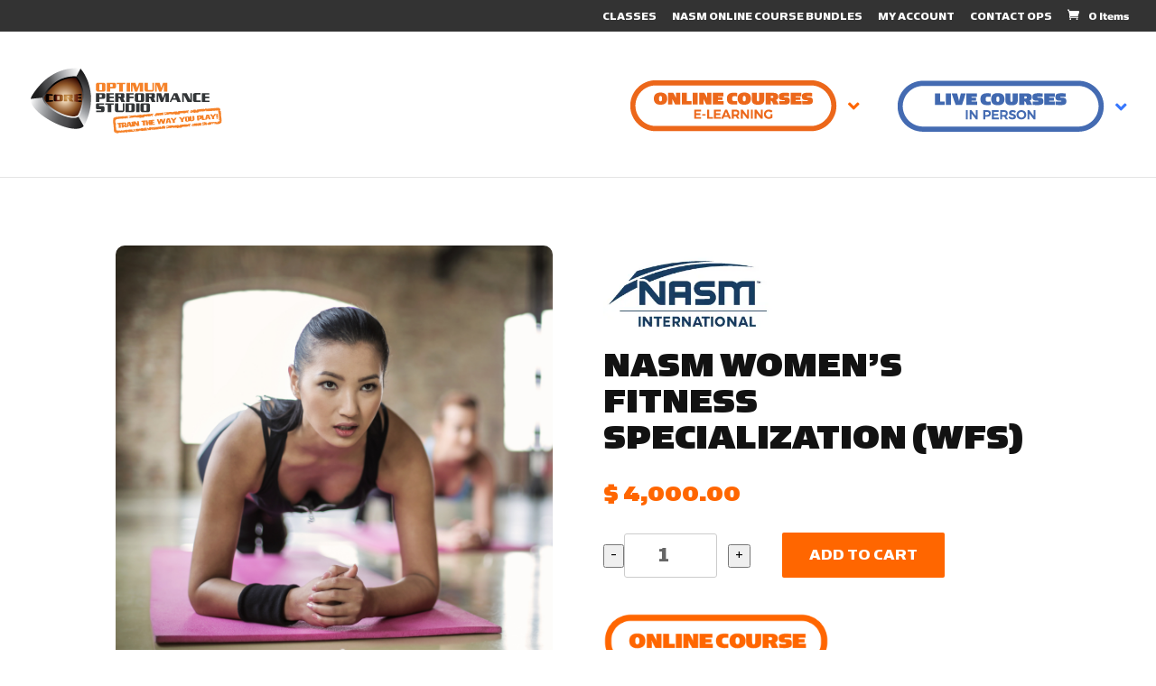

--- FILE ---
content_type: text/html; charset=utf-8
request_url: https://www.google.com/recaptcha/api2/anchor?ar=1&k=6LeazmMqAAAAAFQj8DCYkImLhg-tWKPD_lzvm4bE&co=aHR0cHM6Ly9vcHN0dWRpb2hrLmNvbTo0NDM.&hl=en&v=PoyoqOPhxBO7pBk68S4YbpHZ&size=invisible&anchor-ms=20000&execute-ms=30000&cb=65wa1guwvyrb
body_size: 48470
content:
<!DOCTYPE HTML><html dir="ltr" lang="en"><head><meta http-equiv="Content-Type" content="text/html; charset=UTF-8">
<meta http-equiv="X-UA-Compatible" content="IE=edge">
<title>reCAPTCHA</title>
<style type="text/css">
/* cyrillic-ext */
@font-face {
  font-family: 'Roboto';
  font-style: normal;
  font-weight: 400;
  font-stretch: 100%;
  src: url(//fonts.gstatic.com/s/roboto/v48/KFO7CnqEu92Fr1ME7kSn66aGLdTylUAMa3GUBHMdazTgWw.woff2) format('woff2');
  unicode-range: U+0460-052F, U+1C80-1C8A, U+20B4, U+2DE0-2DFF, U+A640-A69F, U+FE2E-FE2F;
}
/* cyrillic */
@font-face {
  font-family: 'Roboto';
  font-style: normal;
  font-weight: 400;
  font-stretch: 100%;
  src: url(//fonts.gstatic.com/s/roboto/v48/KFO7CnqEu92Fr1ME7kSn66aGLdTylUAMa3iUBHMdazTgWw.woff2) format('woff2');
  unicode-range: U+0301, U+0400-045F, U+0490-0491, U+04B0-04B1, U+2116;
}
/* greek-ext */
@font-face {
  font-family: 'Roboto';
  font-style: normal;
  font-weight: 400;
  font-stretch: 100%;
  src: url(//fonts.gstatic.com/s/roboto/v48/KFO7CnqEu92Fr1ME7kSn66aGLdTylUAMa3CUBHMdazTgWw.woff2) format('woff2');
  unicode-range: U+1F00-1FFF;
}
/* greek */
@font-face {
  font-family: 'Roboto';
  font-style: normal;
  font-weight: 400;
  font-stretch: 100%;
  src: url(//fonts.gstatic.com/s/roboto/v48/KFO7CnqEu92Fr1ME7kSn66aGLdTylUAMa3-UBHMdazTgWw.woff2) format('woff2');
  unicode-range: U+0370-0377, U+037A-037F, U+0384-038A, U+038C, U+038E-03A1, U+03A3-03FF;
}
/* math */
@font-face {
  font-family: 'Roboto';
  font-style: normal;
  font-weight: 400;
  font-stretch: 100%;
  src: url(//fonts.gstatic.com/s/roboto/v48/KFO7CnqEu92Fr1ME7kSn66aGLdTylUAMawCUBHMdazTgWw.woff2) format('woff2');
  unicode-range: U+0302-0303, U+0305, U+0307-0308, U+0310, U+0312, U+0315, U+031A, U+0326-0327, U+032C, U+032F-0330, U+0332-0333, U+0338, U+033A, U+0346, U+034D, U+0391-03A1, U+03A3-03A9, U+03B1-03C9, U+03D1, U+03D5-03D6, U+03F0-03F1, U+03F4-03F5, U+2016-2017, U+2034-2038, U+203C, U+2040, U+2043, U+2047, U+2050, U+2057, U+205F, U+2070-2071, U+2074-208E, U+2090-209C, U+20D0-20DC, U+20E1, U+20E5-20EF, U+2100-2112, U+2114-2115, U+2117-2121, U+2123-214F, U+2190, U+2192, U+2194-21AE, U+21B0-21E5, U+21F1-21F2, U+21F4-2211, U+2213-2214, U+2216-22FF, U+2308-230B, U+2310, U+2319, U+231C-2321, U+2336-237A, U+237C, U+2395, U+239B-23B7, U+23D0, U+23DC-23E1, U+2474-2475, U+25AF, U+25B3, U+25B7, U+25BD, U+25C1, U+25CA, U+25CC, U+25FB, U+266D-266F, U+27C0-27FF, U+2900-2AFF, U+2B0E-2B11, U+2B30-2B4C, U+2BFE, U+3030, U+FF5B, U+FF5D, U+1D400-1D7FF, U+1EE00-1EEFF;
}
/* symbols */
@font-face {
  font-family: 'Roboto';
  font-style: normal;
  font-weight: 400;
  font-stretch: 100%;
  src: url(//fonts.gstatic.com/s/roboto/v48/KFO7CnqEu92Fr1ME7kSn66aGLdTylUAMaxKUBHMdazTgWw.woff2) format('woff2');
  unicode-range: U+0001-000C, U+000E-001F, U+007F-009F, U+20DD-20E0, U+20E2-20E4, U+2150-218F, U+2190, U+2192, U+2194-2199, U+21AF, U+21E6-21F0, U+21F3, U+2218-2219, U+2299, U+22C4-22C6, U+2300-243F, U+2440-244A, U+2460-24FF, U+25A0-27BF, U+2800-28FF, U+2921-2922, U+2981, U+29BF, U+29EB, U+2B00-2BFF, U+4DC0-4DFF, U+FFF9-FFFB, U+10140-1018E, U+10190-1019C, U+101A0, U+101D0-101FD, U+102E0-102FB, U+10E60-10E7E, U+1D2C0-1D2D3, U+1D2E0-1D37F, U+1F000-1F0FF, U+1F100-1F1AD, U+1F1E6-1F1FF, U+1F30D-1F30F, U+1F315, U+1F31C, U+1F31E, U+1F320-1F32C, U+1F336, U+1F378, U+1F37D, U+1F382, U+1F393-1F39F, U+1F3A7-1F3A8, U+1F3AC-1F3AF, U+1F3C2, U+1F3C4-1F3C6, U+1F3CA-1F3CE, U+1F3D4-1F3E0, U+1F3ED, U+1F3F1-1F3F3, U+1F3F5-1F3F7, U+1F408, U+1F415, U+1F41F, U+1F426, U+1F43F, U+1F441-1F442, U+1F444, U+1F446-1F449, U+1F44C-1F44E, U+1F453, U+1F46A, U+1F47D, U+1F4A3, U+1F4B0, U+1F4B3, U+1F4B9, U+1F4BB, U+1F4BF, U+1F4C8-1F4CB, U+1F4D6, U+1F4DA, U+1F4DF, U+1F4E3-1F4E6, U+1F4EA-1F4ED, U+1F4F7, U+1F4F9-1F4FB, U+1F4FD-1F4FE, U+1F503, U+1F507-1F50B, U+1F50D, U+1F512-1F513, U+1F53E-1F54A, U+1F54F-1F5FA, U+1F610, U+1F650-1F67F, U+1F687, U+1F68D, U+1F691, U+1F694, U+1F698, U+1F6AD, U+1F6B2, U+1F6B9-1F6BA, U+1F6BC, U+1F6C6-1F6CF, U+1F6D3-1F6D7, U+1F6E0-1F6EA, U+1F6F0-1F6F3, U+1F6F7-1F6FC, U+1F700-1F7FF, U+1F800-1F80B, U+1F810-1F847, U+1F850-1F859, U+1F860-1F887, U+1F890-1F8AD, U+1F8B0-1F8BB, U+1F8C0-1F8C1, U+1F900-1F90B, U+1F93B, U+1F946, U+1F984, U+1F996, U+1F9E9, U+1FA00-1FA6F, U+1FA70-1FA7C, U+1FA80-1FA89, U+1FA8F-1FAC6, U+1FACE-1FADC, U+1FADF-1FAE9, U+1FAF0-1FAF8, U+1FB00-1FBFF;
}
/* vietnamese */
@font-face {
  font-family: 'Roboto';
  font-style: normal;
  font-weight: 400;
  font-stretch: 100%;
  src: url(//fonts.gstatic.com/s/roboto/v48/KFO7CnqEu92Fr1ME7kSn66aGLdTylUAMa3OUBHMdazTgWw.woff2) format('woff2');
  unicode-range: U+0102-0103, U+0110-0111, U+0128-0129, U+0168-0169, U+01A0-01A1, U+01AF-01B0, U+0300-0301, U+0303-0304, U+0308-0309, U+0323, U+0329, U+1EA0-1EF9, U+20AB;
}
/* latin-ext */
@font-face {
  font-family: 'Roboto';
  font-style: normal;
  font-weight: 400;
  font-stretch: 100%;
  src: url(//fonts.gstatic.com/s/roboto/v48/KFO7CnqEu92Fr1ME7kSn66aGLdTylUAMa3KUBHMdazTgWw.woff2) format('woff2');
  unicode-range: U+0100-02BA, U+02BD-02C5, U+02C7-02CC, U+02CE-02D7, U+02DD-02FF, U+0304, U+0308, U+0329, U+1D00-1DBF, U+1E00-1E9F, U+1EF2-1EFF, U+2020, U+20A0-20AB, U+20AD-20C0, U+2113, U+2C60-2C7F, U+A720-A7FF;
}
/* latin */
@font-face {
  font-family: 'Roboto';
  font-style: normal;
  font-weight: 400;
  font-stretch: 100%;
  src: url(//fonts.gstatic.com/s/roboto/v48/KFO7CnqEu92Fr1ME7kSn66aGLdTylUAMa3yUBHMdazQ.woff2) format('woff2');
  unicode-range: U+0000-00FF, U+0131, U+0152-0153, U+02BB-02BC, U+02C6, U+02DA, U+02DC, U+0304, U+0308, U+0329, U+2000-206F, U+20AC, U+2122, U+2191, U+2193, U+2212, U+2215, U+FEFF, U+FFFD;
}
/* cyrillic-ext */
@font-face {
  font-family: 'Roboto';
  font-style: normal;
  font-weight: 500;
  font-stretch: 100%;
  src: url(//fonts.gstatic.com/s/roboto/v48/KFO7CnqEu92Fr1ME7kSn66aGLdTylUAMa3GUBHMdazTgWw.woff2) format('woff2');
  unicode-range: U+0460-052F, U+1C80-1C8A, U+20B4, U+2DE0-2DFF, U+A640-A69F, U+FE2E-FE2F;
}
/* cyrillic */
@font-face {
  font-family: 'Roboto';
  font-style: normal;
  font-weight: 500;
  font-stretch: 100%;
  src: url(//fonts.gstatic.com/s/roboto/v48/KFO7CnqEu92Fr1ME7kSn66aGLdTylUAMa3iUBHMdazTgWw.woff2) format('woff2');
  unicode-range: U+0301, U+0400-045F, U+0490-0491, U+04B0-04B1, U+2116;
}
/* greek-ext */
@font-face {
  font-family: 'Roboto';
  font-style: normal;
  font-weight: 500;
  font-stretch: 100%;
  src: url(//fonts.gstatic.com/s/roboto/v48/KFO7CnqEu92Fr1ME7kSn66aGLdTylUAMa3CUBHMdazTgWw.woff2) format('woff2');
  unicode-range: U+1F00-1FFF;
}
/* greek */
@font-face {
  font-family: 'Roboto';
  font-style: normal;
  font-weight: 500;
  font-stretch: 100%;
  src: url(//fonts.gstatic.com/s/roboto/v48/KFO7CnqEu92Fr1ME7kSn66aGLdTylUAMa3-UBHMdazTgWw.woff2) format('woff2');
  unicode-range: U+0370-0377, U+037A-037F, U+0384-038A, U+038C, U+038E-03A1, U+03A3-03FF;
}
/* math */
@font-face {
  font-family: 'Roboto';
  font-style: normal;
  font-weight: 500;
  font-stretch: 100%;
  src: url(//fonts.gstatic.com/s/roboto/v48/KFO7CnqEu92Fr1ME7kSn66aGLdTylUAMawCUBHMdazTgWw.woff2) format('woff2');
  unicode-range: U+0302-0303, U+0305, U+0307-0308, U+0310, U+0312, U+0315, U+031A, U+0326-0327, U+032C, U+032F-0330, U+0332-0333, U+0338, U+033A, U+0346, U+034D, U+0391-03A1, U+03A3-03A9, U+03B1-03C9, U+03D1, U+03D5-03D6, U+03F0-03F1, U+03F4-03F5, U+2016-2017, U+2034-2038, U+203C, U+2040, U+2043, U+2047, U+2050, U+2057, U+205F, U+2070-2071, U+2074-208E, U+2090-209C, U+20D0-20DC, U+20E1, U+20E5-20EF, U+2100-2112, U+2114-2115, U+2117-2121, U+2123-214F, U+2190, U+2192, U+2194-21AE, U+21B0-21E5, U+21F1-21F2, U+21F4-2211, U+2213-2214, U+2216-22FF, U+2308-230B, U+2310, U+2319, U+231C-2321, U+2336-237A, U+237C, U+2395, U+239B-23B7, U+23D0, U+23DC-23E1, U+2474-2475, U+25AF, U+25B3, U+25B7, U+25BD, U+25C1, U+25CA, U+25CC, U+25FB, U+266D-266F, U+27C0-27FF, U+2900-2AFF, U+2B0E-2B11, U+2B30-2B4C, U+2BFE, U+3030, U+FF5B, U+FF5D, U+1D400-1D7FF, U+1EE00-1EEFF;
}
/* symbols */
@font-face {
  font-family: 'Roboto';
  font-style: normal;
  font-weight: 500;
  font-stretch: 100%;
  src: url(//fonts.gstatic.com/s/roboto/v48/KFO7CnqEu92Fr1ME7kSn66aGLdTylUAMaxKUBHMdazTgWw.woff2) format('woff2');
  unicode-range: U+0001-000C, U+000E-001F, U+007F-009F, U+20DD-20E0, U+20E2-20E4, U+2150-218F, U+2190, U+2192, U+2194-2199, U+21AF, U+21E6-21F0, U+21F3, U+2218-2219, U+2299, U+22C4-22C6, U+2300-243F, U+2440-244A, U+2460-24FF, U+25A0-27BF, U+2800-28FF, U+2921-2922, U+2981, U+29BF, U+29EB, U+2B00-2BFF, U+4DC0-4DFF, U+FFF9-FFFB, U+10140-1018E, U+10190-1019C, U+101A0, U+101D0-101FD, U+102E0-102FB, U+10E60-10E7E, U+1D2C0-1D2D3, U+1D2E0-1D37F, U+1F000-1F0FF, U+1F100-1F1AD, U+1F1E6-1F1FF, U+1F30D-1F30F, U+1F315, U+1F31C, U+1F31E, U+1F320-1F32C, U+1F336, U+1F378, U+1F37D, U+1F382, U+1F393-1F39F, U+1F3A7-1F3A8, U+1F3AC-1F3AF, U+1F3C2, U+1F3C4-1F3C6, U+1F3CA-1F3CE, U+1F3D4-1F3E0, U+1F3ED, U+1F3F1-1F3F3, U+1F3F5-1F3F7, U+1F408, U+1F415, U+1F41F, U+1F426, U+1F43F, U+1F441-1F442, U+1F444, U+1F446-1F449, U+1F44C-1F44E, U+1F453, U+1F46A, U+1F47D, U+1F4A3, U+1F4B0, U+1F4B3, U+1F4B9, U+1F4BB, U+1F4BF, U+1F4C8-1F4CB, U+1F4D6, U+1F4DA, U+1F4DF, U+1F4E3-1F4E6, U+1F4EA-1F4ED, U+1F4F7, U+1F4F9-1F4FB, U+1F4FD-1F4FE, U+1F503, U+1F507-1F50B, U+1F50D, U+1F512-1F513, U+1F53E-1F54A, U+1F54F-1F5FA, U+1F610, U+1F650-1F67F, U+1F687, U+1F68D, U+1F691, U+1F694, U+1F698, U+1F6AD, U+1F6B2, U+1F6B9-1F6BA, U+1F6BC, U+1F6C6-1F6CF, U+1F6D3-1F6D7, U+1F6E0-1F6EA, U+1F6F0-1F6F3, U+1F6F7-1F6FC, U+1F700-1F7FF, U+1F800-1F80B, U+1F810-1F847, U+1F850-1F859, U+1F860-1F887, U+1F890-1F8AD, U+1F8B0-1F8BB, U+1F8C0-1F8C1, U+1F900-1F90B, U+1F93B, U+1F946, U+1F984, U+1F996, U+1F9E9, U+1FA00-1FA6F, U+1FA70-1FA7C, U+1FA80-1FA89, U+1FA8F-1FAC6, U+1FACE-1FADC, U+1FADF-1FAE9, U+1FAF0-1FAF8, U+1FB00-1FBFF;
}
/* vietnamese */
@font-face {
  font-family: 'Roboto';
  font-style: normal;
  font-weight: 500;
  font-stretch: 100%;
  src: url(//fonts.gstatic.com/s/roboto/v48/KFO7CnqEu92Fr1ME7kSn66aGLdTylUAMa3OUBHMdazTgWw.woff2) format('woff2');
  unicode-range: U+0102-0103, U+0110-0111, U+0128-0129, U+0168-0169, U+01A0-01A1, U+01AF-01B0, U+0300-0301, U+0303-0304, U+0308-0309, U+0323, U+0329, U+1EA0-1EF9, U+20AB;
}
/* latin-ext */
@font-face {
  font-family: 'Roboto';
  font-style: normal;
  font-weight: 500;
  font-stretch: 100%;
  src: url(//fonts.gstatic.com/s/roboto/v48/KFO7CnqEu92Fr1ME7kSn66aGLdTylUAMa3KUBHMdazTgWw.woff2) format('woff2');
  unicode-range: U+0100-02BA, U+02BD-02C5, U+02C7-02CC, U+02CE-02D7, U+02DD-02FF, U+0304, U+0308, U+0329, U+1D00-1DBF, U+1E00-1E9F, U+1EF2-1EFF, U+2020, U+20A0-20AB, U+20AD-20C0, U+2113, U+2C60-2C7F, U+A720-A7FF;
}
/* latin */
@font-face {
  font-family: 'Roboto';
  font-style: normal;
  font-weight: 500;
  font-stretch: 100%;
  src: url(//fonts.gstatic.com/s/roboto/v48/KFO7CnqEu92Fr1ME7kSn66aGLdTylUAMa3yUBHMdazQ.woff2) format('woff2');
  unicode-range: U+0000-00FF, U+0131, U+0152-0153, U+02BB-02BC, U+02C6, U+02DA, U+02DC, U+0304, U+0308, U+0329, U+2000-206F, U+20AC, U+2122, U+2191, U+2193, U+2212, U+2215, U+FEFF, U+FFFD;
}
/* cyrillic-ext */
@font-face {
  font-family: 'Roboto';
  font-style: normal;
  font-weight: 900;
  font-stretch: 100%;
  src: url(//fonts.gstatic.com/s/roboto/v48/KFO7CnqEu92Fr1ME7kSn66aGLdTylUAMa3GUBHMdazTgWw.woff2) format('woff2');
  unicode-range: U+0460-052F, U+1C80-1C8A, U+20B4, U+2DE0-2DFF, U+A640-A69F, U+FE2E-FE2F;
}
/* cyrillic */
@font-face {
  font-family: 'Roboto';
  font-style: normal;
  font-weight: 900;
  font-stretch: 100%;
  src: url(//fonts.gstatic.com/s/roboto/v48/KFO7CnqEu92Fr1ME7kSn66aGLdTylUAMa3iUBHMdazTgWw.woff2) format('woff2');
  unicode-range: U+0301, U+0400-045F, U+0490-0491, U+04B0-04B1, U+2116;
}
/* greek-ext */
@font-face {
  font-family: 'Roboto';
  font-style: normal;
  font-weight: 900;
  font-stretch: 100%;
  src: url(//fonts.gstatic.com/s/roboto/v48/KFO7CnqEu92Fr1ME7kSn66aGLdTylUAMa3CUBHMdazTgWw.woff2) format('woff2');
  unicode-range: U+1F00-1FFF;
}
/* greek */
@font-face {
  font-family: 'Roboto';
  font-style: normal;
  font-weight: 900;
  font-stretch: 100%;
  src: url(//fonts.gstatic.com/s/roboto/v48/KFO7CnqEu92Fr1ME7kSn66aGLdTylUAMa3-UBHMdazTgWw.woff2) format('woff2');
  unicode-range: U+0370-0377, U+037A-037F, U+0384-038A, U+038C, U+038E-03A1, U+03A3-03FF;
}
/* math */
@font-face {
  font-family: 'Roboto';
  font-style: normal;
  font-weight: 900;
  font-stretch: 100%;
  src: url(//fonts.gstatic.com/s/roboto/v48/KFO7CnqEu92Fr1ME7kSn66aGLdTylUAMawCUBHMdazTgWw.woff2) format('woff2');
  unicode-range: U+0302-0303, U+0305, U+0307-0308, U+0310, U+0312, U+0315, U+031A, U+0326-0327, U+032C, U+032F-0330, U+0332-0333, U+0338, U+033A, U+0346, U+034D, U+0391-03A1, U+03A3-03A9, U+03B1-03C9, U+03D1, U+03D5-03D6, U+03F0-03F1, U+03F4-03F5, U+2016-2017, U+2034-2038, U+203C, U+2040, U+2043, U+2047, U+2050, U+2057, U+205F, U+2070-2071, U+2074-208E, U+2090-209C, U+20D0-20DC, U+20E1, U+20E5-20EF, U+2100-2112, U+2114-2115, U+2117-2121, U+2123-214F, U+2190, U+2192, U+2194-21AE, U+21B0-21E5, U+21F1-21F2, U+21F4-2211, U+2213-2214, U+2216-22FF, U+2308-230B, U+2310, U+2319, U+231C-2321, U+2336-237A, U+237C, U+2395, U+239B-23B7, U+23D0, U+23DC-23E1, U+2474-2475, U+25AF, U+25B3, U+25B7, U+25BD, U+25C1, U+25CA, U+25CC, U+25FB, U+266D-266F, U+27C0-27FF, U+2900-2AFF, U+2B0E-2B11, U+2B30-2B4C, U+2BFE, U+3030, U+FF5B, U+FF5D, U+1D400-1D7FF, U+1EE00-1EEFF;
}
/* symbols */
@font-face {
  font-family: 'Roboto';
  font-style: normal;
  font-weight: 900;
  font-stretch: 100%;
  src: url(//fonts.gstatic.com/s/roboto/v48/KFO7CnqEu92Fr1ME7kSn66aGLdTylUAMaxKUBHMdazTgWw.woff2) format('woff2');
  unicode-range: U+0001-000C, U+000E-001F, U+007F-009F, U+20DD-20E0, U+20E2-20E4, U+2150-218F, U+2190, U+2192, U+2194-2199, U+21AF, U+21E6-21F0, U+21F3, U+2218-2219, U+2299, U+22C4-22C6, U+2300-243F, U+2440-244A, U+2460-24FF, U+25A0-27BF, U+2800-28FF, U+2921-2922, U+2981, U+29BF, U+29EB, U+2B00-2BFF, U+4DC0-4DFF, U+FFF9-FFFB, U+10140-1018E, U+10190-1019C, U+101A0, U+101D0-101FD, U+102E0-102FB, U+10E60-10E7E, U+1D2C0-1D2D3, U+1D2E0-1D37F, U+1F000-1F0FF, U+1F100-1F1AD, U+1F1E6-1F1FF, U+1F30D-1F30F, U+1F315, U+1F31C, U+1F31E, U+1F320-1F32C, U+1F336, U+1F378, U+1F37D, U+1F382, U+1F393-1F39F, U+1F3A7-1F3A8, U+1F3AC-1F3AF, U+1F3C2, U+1F3C4-1F3C6, U+1F3CA-1F3CE, U+1F3D4-1F3E0, U+1F3ED, U+1F3F1-1F3F3, U+1F3F5-1F3F7, U+1F408, U+1F415, U+1F41F, U+1F426, U+1F43F, U+1F441-1F442, U+1F444, U+1F446-1F449, U+1F44C-1F44E, U+1F453, U+1F46A, U+1F47D, U+1F4A3, U+1F4B0, U+1F4B3, U+1F4B9, U+1F4BB, U+1F4BF, U+1F4C8-1F4CB, U+1F4D6, U+1F4DA, U+1F4DF, U+1F4E3-1F4E6, U+1F4EA-1F4ED, U+1F4F7, U+1F4F9-1F4FB, U+1F4FD-1F4FE, U+1F503, U+1F507-1F50B, U+1F50D, U+1F512-1F513, U+1F53E-1F54A, U+1F54F-1F5FA, U+1F610, U+1F650-1F67F, U+1F687, U+1F68D, U+1F691, U+1F694, U+1F698, U+1F6AD, U+1F6B2, U+1F6B9-1F6BA, U+1F6BC, U+1F6C6-1F6CF, U+1F6D3-1F6D7, U+1F6E0-1F6EA, U+1F6F0-1F6F3, U+1F6F7-1F6FC, U+1F700-1F7FF, U+1F800-1F80B, U+1F810-1F847, U+1F850-1F859, U+1F860-1F887, U+1F890-1F8AD, U+1F8B0-1F8BB, U+1F8C0-1F8C1, U+1F900-1F90B, U+1F93B, U+1F946, U+1F984, U+1F996, U+1F9E9, U+1FA00-1FA6F, U+1FA70-1FA7C, U+1FA80-1FA89, U+1FA8F-1FAC6, U+1FACE-1FADC, U+1FADF-1FAE9, U+1FAF0-1FAF8, U+1FB00-1FBFF;
}
/* vietnamese */
@font-face {
  font-family: 'Roboto';
  font-style: normal;
  font-weight: 900;
  font-stretch: 100%;
  src: url(//fonts.gstatic.com/s/roboto/v48/KFO7CnqEu92Fr1ME7kSn66aGLdTylUAMa3OUBHMdazTgWw.woff2) format('woff2');
  unicode-range: U+0102-0103, U+0110-0111, U+0128-0129, U+0168-0169, U+01A0-01A1, U+01AF-01B0, U+0300-0301, U+0303-0304, U+0308-0309, U+0323, U+0329, U+1EA0-1EF9, U+20AB;
}
/* latin-ext */
@font-face {
  font-family: 'Roboto';
  font-style: normal;
  font-weight: 900;
  font-stretch: 100%;
  src: url(//fonts.gstatic.com/s/roboto/v48/KFO7CnqEu92Fr1ME7kSn66aGLdTylUAMa3KUBHMdazTgWw.woff2) format('woff2');
  unicode-range: U+0100-02BA, U+02BD-02C5, U+02C7-02CC, U+02CE-02D7, U+02DD-02FF, U+0304, U+0308, U+0329, U+1D00-1DBF, U+1E00-1E9F, U+1EF2-1EFF, U+2020, U+20A0-20AB, U+20AD-20C0, U+2113, U+2C60-2C7F, U+A720-A7FF;
}
/* latin */
@font-face {
  font-family: 'Roboto';
  font-style: normal;
  font-weight: 900;
  font-stretch: 100%;
  src: url(//fonts.gstatic.com/s/roboto/v48/KFO7CnqEu92Fr1ME7kSn66aGLdTylUAMa3yUBHMdazQ.woff2) format('woff2');
  unicode-range: U+0000-00FF, U+0131, U+0152-0153, U+02BB-02BC, U+02C6, U+02DA, U+02DC, U+0304, U+0308, U+0329, U+2000-206F, U+20AC, U+2122, U+2191, U+2193, U+2212, U+2215, U+FEFF, U+FFFD;
}

</style>
<link rel="stylesheet" type="text/css" href="https://www.gstatic.com/recaptcha/releases/PoyoqOPhxBO7pBk68S4YbpHZ/styles__ltr.css">
<script nonce="u3EoPSWsnlJuHzJ4m6jqZA" type="text/javascript">window['__recaptcha_api'] = 'https://www.google.com/recaptcha/api2/';</script>
<script type="text/javascript" src="https://www.gstatic.com/recaptcha/releases/PoyoqOPhxBO7pBk68S4YbpHZ/recaptcha__en.js" nonce="u3EoPSWsnlJuHzJ4m6jqZA">
      
    </script></head>
<body><div id="rc-anchor-alert" class="rc-anchor-alert"></div>
<input type="hidden" id="recaptcha-token" value="[base64]">
<script type="text/javascript" nonce="u3EoPSWsnlJuHzJ4m6jqZA">
      recaptcha.anchor.Main.init("[\x22ainput\x22,[\x22bgdata\x22,\x22\x22,\[base64]/[base64]/UltIKytdPWE6KGE8MjA0OD9SW0grK109YT4+NnwxOTI6KChhJjY0NTEyKT09NTUyOTYmJnErMTxoLmxlbmd0aCYmKGguY2hhckNvZGVBdChxKzEpJjY0NTEyKT09NTYzMjA/[base64]/MjU1OlI/[base64]/[base64]/[base64]/[base64]/[base64]/[base64]/[base64]/[base64]/[base64]/[base64]\x22,\[base64]\x22,\x22w6HCkmvDgMOpe8K5wqVwwqnDn8KfwrArwp/Cn8KGw7hAw5hlwojDiMOQw7DCtyLDlyrCv8OmfQLCqMKdBMOJwr/ColjDvsKsw5JdS8KYw7EZNsOta8KrwqwGM8KAw5XDr8OuVAzCjG/DsXoIwrUAcVV+JRLDt2PCs8O6FT9Bw4Mowo17w5DDj8Kkw5kjFsKYw7p9woAHwrnChgHDu33CuMK2w6XDv3LCgMOawp7CgAfChsOjeMKCLw7CuTTCkVfDiMOmNFRlwr/DqcO6w6doSANxwo3Dq3fDo8KXZTTCmsOiw7DCtsKSwp/CnsKrwpM8wrvCrHvCiD3CrWXDmcK+ODbDpsK9CsOBTsOgG3JRw4LCnXjDnhMBw6XCjMOmwpVuM8K8LwlbHMK8w6gawqfClsOtHMKXcSpRwr/Du1PDoEo4GQPDjMOIwpphw4BcwpXCqGnCucOaS8OSwq4ZDMOnDMKgw67DpWExAMODQ0rCpBHDpQIeXMOiw6fDsn8iesK0wr9AD8OmXBjCs8KAIsKnQ8OeCyjCnMOpC8OsKn0QaFfDnMKML8K4wqlpA2V4w5UNUMKnw7/DpcOiNsKdwqZ4eU/DomzCo0tdEcKkMcOdw7jDvjvDpsKsEcOACEnCvcODCXgUeDDCoC/CisOgw6bDgzbDl2Bxw4x6cCI9AmdSacK7wpfDug/CggPDtMOGw6cNwqpvwp48ZcK7YcObw49/DQE5fF7DsG4FbsOYwrZDwr/Ck8OnSsKdwqbCmcORwoPCmMOlPsKJwqJATMOJwonCjsOwwrDDv8O3w6s2OMK6bsOEw7LDocKPw5lNwoLDgMO7fwQ8Eztyw7Z/cHwNw7gnw7cUS0/CjMKzw7Jnwo9BSh3CpsOAQwXCqQIKwpLCrsK7fR7DmToAwo3DgcK5w4zDo8Kcwo8CwqJ5BkQrA8Omw7vDqz7Cj2N0XTPDqsOObsOCwr7DmcK+w7TCqMK0w4jCiQB5wrtGD8K6YMOEw5fCvXAFwq8FXMK0J8Ogw4HDmMOawqNNJ8KHwq0/PcKuVQlEw4DCkcOJwpHDmjMpV1tJTcK2wozDlgJCw7M+ecO2wqtjQsKxw7nDmkxWwokVwoZjwo4GwqvCtE/CvsK6HgvCmnvDq8ORM37CvMK+WA3CusOiQkAWw5/ClWrDocOebMKMXx/CicKzw7/DvsKhwrjDpFQ9Y2ZSZcKWCFldwoF9csO5wo1/J0tlw5vCqTwlOTBXw6LDnsO/[base64]/w6sUwrZkYMKudQg5ScOcf8OZw6DClTliwptLwqPDsk8xwq4nw4/DhcK1VcKhw73Dmhs8wrtEOC06w4vDjMKRw5rDvsKBd0fDokrCvcK4OCYwGCbDosK0GcOyCj5rPCsaNETDksOPBk0kJG9cw7bDjBnDpMKmw7plwrjCum4Cwp8owotaAHjDhcOwDsO/[base64]/bUbCjMOKw7/[base64]/DsMKCKsO2wpNswp0DR8KGwr7DgcOkFsOBAX3DsMK/LFJWd2nDvGU8w6JFwpzCrMK7SMK7RsKNw45+wpwdLEBuNyzDmcOPwrDDgMKBb21rBMOxGA4xw6tfN05VGMOiacOPDSzCphLCmwdewp/CgG3DswTCu0hmw6d4Sws0JMKTdsKUFR1XBDl1IcOJwp/[base64]/CmxbDkcOcw4zCqcOJwrPDggfCskw6Z8OKwrTCv8OoUsKSw5V8wqzDjsK/wpF7wrw4w4p+BsORwrBVdMO3wrMww4B1ecKLw4Bow6TDuAVRwqXDl8K2dCTCtyI9aBzCrsKzUMOtw7HDrsOfwoNIXGrDkMO5w63Cr8KOQ8K7F2LCvVBxw4FvwojCrMOPwoTCusOXSMK7w6V6wpskwobChcOFa11nXXVAwoAuwocewozCpMKCw53DryXDoWjDq8KqCg/DiMKVRMOKWMKRQMK6Rj/[base64]/DjFQia28LIhNWM8OBwpUhCMOww5JAw6nDoMKrAcOVw7FeLj0bw4hbORlhw60eHsOkCSYjwpvDnsOowqwQdsK3QMK6w7vDncKmwq1gw7HDqsKGUcOhwrzDnVzDghk1DcKdFB/CoibCjm46HVLDvsKdw7Mfw7h/fMOhZyfCq8Osw63DnMOPB2jDj8OXwo92wo18GH95BsOHUxN8w6rCgcKnTwoabVJ4WsK5ZMO1Lg/CjTofX8K4aMOlcAYfw7rDucOCX8O0w4ocfFDDjXdOTEXDpsO3w7/DoDjCmzHDhVzDpMORUQhqfsOTVg9CwpIAw6HDpcOgM8KWFcKrIjpLwqjCoCotPMKVw7rCj8KJNcOLw6nDisOXTyIrDsOjNMORwofCvVzDj8KOa0nDqcK/FDjDhsOAQj89wpxlwrYgwpnCmUbDtsOkw5c1e8OJNMOyMcKOHsOeYcOYQMKdLsKtwo08wrckwqIywqt2e8OIX2nCssKSahMkbRItH8OFM8O1FMKjwokXRmTCkS/CvwLDhMK/w5NYUEvDusK5wrzDocKXwpXCiMKOw6FzAsOAJhxMw4rCjMO0W1bCqGVlNsKwL3fCpcK0w4xLSsK9wqc/woPDqsO/R0srw7zCj8O6MW5zw4XDuSHDi0jDtMO8CcOoNSodw5nDvSPDrjjDjQ9hw65YHsOzwp3DoTtPwoBPwpUBZcO2w4QsHnvDhT/Dj8KwwoNZN8OPw45Nw7B/wqBgw7VMwoY3w4TCoMKUCkXCnXdaw7YQwpHDrkbDj3hhw7wAwoJ6w7AywqLDuyYFScKxXcK1w4HCrcOxw7dJw73DucKvwq/CumI1wpkww6fCqQLCgXTDqnrCqHnCkcOOw6/Dn8O1a2NDwokJworDr27CrMKKwpDDkwFaDVPDjMK5Qm8lLMKdaSZPwoTDqRXCicKCUFvDvcOkDMOfw5jDicO4w4HCj8Ojwq3ChhZSwq0/CsKAw7cxwrVQwqnCugbDrsOfRgXCtMODW3DDncKOUWB/[base64]/w4/DicOTOsK/TsKFH8OqR8O8X8KXw4rDoW/CokLDsn1eBsORwp/Cu8Oaw7nDgMKEOMKewoXDtUFmI2vCsnrDjhlNXsK/[base64]/w6DDjU1Gwr98w5fDugsuNBFjw7svwqHCnmVKw6xUw6fCrW/Dm8OcN8OHw4bDk8KsR8O3w69TdcKgwqQZwpYxw5HDr8OpXlwrwqnCmsO1wp07w6LCpk/Dv8K3F2bDqAdywprCqMKaw6tkw7dEeMKDSxF5IU5uesKOFsKRw656TBrCkcOsVknCocOxwrDDvcKVw6MiccO7D8KyUMKsdEomwoQzVH/DscKhw7wewoYoQQgUw77DtRTCncODw59vwoZPYMO6NcKawpIIw5YCwqTDoA3CusK2aD0AwrnDsBLCiijCiALDh3TCpUzCpMK8wpMEcMORW1ZzCcK2aMKNGjZ7JCHCjTfDoMOkw5vCrg9iwrwtaW0/w5Emwqtlwr/DgETCuldbw784Wz/Dn8KpwprDg8OebgldOMKtQWIewoY1csKvdsObRsKKwoplw4jDqcKLw7h3w4FXGcKtw4DClSbDpUlMwqbCjcO+PcKdwqlCJH/CqhXCn8K/EsOqJsKTPSfCk0l9P8Kbw7vCpsOIwpZQw4rClMKTCMO6PntALsKAFXdJSCXDgsKsw545w6fCqxrDtsOfJMKywoBBd8KTw7jDk8K+AhXCi2HCh8KTfMKTwpHCrwXCuy8IGMO9CMKpwp/[base64]/CocOmw5bDkcK9w6dXTmgTwq3CnkvDj8KiRUd6e8ORdhJGw4bDpsO3w5TDsBFZwpIWw79vwpXDusKqW1cNw6TClsOQBsOTwpBiYgTDusKzDy8fw7dzQMKwwrbDljvCi27CkMOIGRDDi8O8w6nDocOva27CisO/w5ccamjDncKmwplMwoHDk1FDfiTDrxbDpsKIKSbCgsOZcH1jYcOGJcKpeMOYwq0Awq/CqhRre8K7J8KqWsOZQcOpQ2TCrW7Cow/DtcKUPcOyF8KOw6cxeMKHKMOSwrIsw58zDV5IZsONdW3CqcK6w6rCucKJw7jCocK2MsKSUsKWUMOyOsOCwoYAwrLClGzCklp1fV/Ds8KSfWPDnSlAcmLDlEkjwqAJBsKLS0/CvwREwrEPwo7CuxzDrcODw5Vnw7kJw75eWyzCoMKVwogYdBt/wpLCoWvCvsO9DsK2TMOzwpvDk01UPVBhaGjDlWjDonzCtXnDoHBuPC4mN8KeAWfDmWvCiWXCp8KwwofDqsO4CsO/wr4SDMOnE8Odw5fCpmbCiCptF8KqwpQyCll1YmdRG8ONSzLDi8Oiw5kjw7pmwrtCPjTDiznCvMO8w5PCsQcfw4/CkUd8w4LDiETDig0gbWfDkcKLwrHDqcKFwqE6w5PDnw/ClcOOw6DCsnzDnQbCgMOTfCs1FsOAwpJ1wrXDpWAVw6NQwoQ9KMOYw5duVyzDmcK6wpVLwptIe8OPGcKCwrNrwoRBw5BUw7fDjQDDo8OIFlDDoThSw5rDvcOFw69tKTzDisKkw7Z6wpZ9bBLCtUNyw4jDhmwswq1jw67CnxLDqsKxXh8hwr4fwqQoXMOrw5Jcw4/DjcKvDEw/f0IZaykcUj3DpMOXelJpw5bDjcOSw4nDjcO0w6Bew7jCp8OBw4TDgsOVLmxuw7VDWMOIw7fDvFTDucKqw7R6w5tUC8OkH8OEdWzDucKrwrjDvkgtbCQnw6AbUsKvw57CqcO4Ym96w4hNKcODc17CvcKBwrt0WsOLT1/DqsK8PcKYIHV5EsKAHzxEMgljwpvDsMOZNsOMw457ZQHCh2TCm8K7eyE7woUeLMK+ND/Dl8KKCj9vw4TCgsOCZGAtBcOxwrcLait5WsKlP3vDulPDljYhfk7CsXoSw6R7w7w/[base64]/[base64]/[base64]/DsCTCncKaHsKpwrTDssKgS8KYw7gEw4k6w4JuHsKAwoBKwpJlSV7Cph3DnsO4bMODwobDkmXClDNyal/DisOiw6rDgcOQw6TCnsOWwo3DpzXCnRcCwo5Uw7vDjsKywqPCpcOiwonCii/DocOCMXJsTip4w4rDsy3CisKUWsO+DsO5w5LDjcOiGMK5wprCuWzDl8KDd8OIMUjDp1M0w79RwpRPUcO0wozCkj4DwpFxOT5ywpvCvnDDt8KQXMK3w6XDsCZ1ZiDDiWQaR2DDmX5iw5Ijc8OBwoN1TsKUwo8JwpM5B8K2L8Kgw7/DpMKvwq0DPFvCl1vCs00OQhgZw4gJw47Cj8KCw79iY8Ojw6XCii/CuTrDiV3Dg8KXwoJnw5bDh8KdMcOBasKfwrckwqElFzbDrMOfwpnCoMKUGUrDpsK+wqvDiDsOw4kxw6g/w7l7XnNFw6vDv8KSSQBRw4BxLhdPBsKoacO3wokgdWvDgMK4emDDolA4KsOfIWvCjcOAWsK/SR1VTlXDqcOkalJ7w5/[base64]/w4UXSMKGw5o5wrshw5PCmGzChjFbwrHCkMOyw758wqg/IcK5GsKww6nCuFXCsVzChyjDmMKcBcKscMKhZsKACMOuw6tjw4nCn8Kiw5bCo8O5w6/CrcOgbgN2wrt9V8KtBmzDoMOvZVvDkz8YXsKdSMKXWsKlwp5iw7g1wpxHw6llB1sTcyjCrG4ewpvDvsO+fC3Dnh3DjcObwrJ3wpvDhU7DqsOdEsK6Mx4LGMO2bcKyOR3DtznCtUpxP8Kgw7PDlcKOwo/DggHDqsKkw6nDp0TDqy9ww6Vtw5ItwrtMw5LDqcK/wozDt8OYwpQubj8zDVTCvMO2wowpecKWQksxw6A1w5XDl8KBwq4ww750wrnDkcO/[base64]/w5VZw5jCiTbCpcKoasOZwqNWw5ZTw4tOHcO/ZXbDvg9Ow4zDt8O/blzCoDpBwpsJXMOXw7PDglHCjcKObCPDuMOqAHjChMOFZg3CgDPDv3kKRsKkw5kKw5PDpRXCq8KIwoLDu8Kna8Oew6hFwoHDqMOCwpdkw7vCjsKLTcOBwow+c8OkOiplw6HCoMKPwooBMUfDj27CrnUYdmVsw4/CmsOGwrvCl8OvXcKDw5vCiX0aMMO/wrxGwqHDncK/KhLDvcKsw5LCpXYMw4fCgBZpwoE+esKhw64yWcKcVsKSccKPGMKXwpzDgzPCscK0SmpIYUXDjsOtUsOQLXskcz8Nw5RUw7JhbMOLw448czYjP8OJZMKIw73DvgvCvcOTwqLClTTDgjPDqMK/IsO2wo5jVcKZQ8KaeRPCj8OkwpnDpm95woTDk8KhfSLDvsKkwqrClA/Du8KEanA+w6NqJsOxwqkbw5XCuBrDiDE5IsOyw5k7B8KCOGvClwhQwq3ChcOHIsKrwoPCgFbDocObCyzCgwXDr8O+H8Osd8OLwozDo8KMD8OkwqfCh8KEw5/CriPDrMKuL2pfdGTCjGRawqZNwpcywpDCvlkUCcKcYsO5L8O5wpA2b8Oxwr/CqsKHAwDDhcKTw4gce8K8WRVYwoZ3XMOFWApAZEk6wrwpWRYZUMOjWcK2esO/wqjCoMOvw7B6w5MxK8OhwrY6Vn00wqLDvH8wIMOxXGICwq/DucKOw6Riw5bChMKOJsO7w7XDoDfCh8O8GsOHw5zDonnCnwTCqcO+wrUtwq7Di3bCqcOcDsOLHGfDkcOCA8K9dcORw5cRw6hOw74ZRk7Cu0/CogrCq8O1K0VTIB/CmlMtwo8MaC7Ci8KbTl8UHcOtwrN2w7XCvmnDjsKrw5Nzw6XDosO7wrpIL8Onw5F4w6rDl8KrUBLCki/Di8KwwrNhdlfCpsOhfyzCh8OJCsKtbSBUVMKhwpHDvsKdHH/DtMOkwrAERk/[base64]/[base64]/CrSXDiDHCtcK5TMKfBE9YWmXDgBnDnsKVEyZXbCsIJmXCqQV8SlIQw7vCgcKeZMK+HRdTw4DDlWHDvg7Cp8K5w7LCjUp3W8KxwotUUMOMe1DCpBTDv8OcwqBXwr/CtXzCjsKcGX47w67Cm8OgJcKTR8OQwqbDsV3ClG0rSEnCqcOCwpLDhsKCAF/DrMOjwpHCiURjR2nCtsOiGsKhfVTDpMORIMOMN1zDr8OYAsKJZzvDhsKhEsKDw7Muw6h5wrnCtsKwNMK7w5YVw59VdW3Ct8OxccKmwr3CtMOawoVbw6bCp8OaUVU/wqbDgcOLwqFSw6bDtMK0w4Miwo/CrkrDkXpsFUdcw44Aw6vCmnXDnzHCkHlHcEwlesKVNcOTwpDCoCDDgjbChsOnX14UdcKIAig+w5UfXmtdw7cwwovCqcOHw7DDgcOdFwBNw5XCqMOBwrBiA8O8NlHCosKiw71Ew5QDfmTDmsOkChRiBj/DrCHCpwgcw6Itwr1FPMO4woYjW8OxwopdLMO5w4lJLBEXahVawqvCsjQ9T23CslICLcKxdgpxBXx+Ihk/N8K0w5DCt8KOwrJrw4cvRcKDEcKMwohkwrnDu8OEMT8uCiHDosOGw4wJcMOdwrXDmlNSw4fDoATCicKpVsKAw4ViJmMuKR1vwrxuXwLDvMKjJ8OQdsKidMKEwpTDgcKCWF1SMjHCusOVaV/[base64]/DklnCq8OIw4wlTFhvwoRaA8KQacOCwrJgTkgyRsKpwpEIMV1HPTLDnRzDmMOZIsOIw6UIw6dgFcOww5s9BMO2wodFND7Dj8KzcsODw4bDgMOuwofCoBHDtsOiw793XMOfe8O2QCjChxLCsMK/MFLDo8KeIMKyOWHDk8O+CjIdw7fDisK6CsOeMkLCgz3DtMOkwpTDvm1LelQHwpMCwrsKwo7CsxzDjcKdwqnDkzASDzs/wq4FBCcHZT/ClsOva8KsA1MwGALDosOcCAbDjcOMVUzCv8KDe8OVwr18wqUIS0jCh8KQwrHDo8O+w4nDjMK9w7TDhcOdw5zDh8OiF8KVMCTDiTHDicOeRsK/woEfX3RHByzCoS1hXUvCth4Gw4MDZWd1LcKywp7Dp8O2wrfCpmjCtW/CjGZlUcOKZMK4woxTOHnDnlBRw4B3woHCryFswo7CohXDvEUrfDTDqgPDkQFDw5gya8K5bsK8fHXCv8O5wofCjMOfwrzDpcOcWsK+TsORw554w5fDvcODw5Ekwr/DscK0F3vCsTUcwozDkizCrm3ClcKZwoQ9wrDCokbCvylhG8OFw5nCmcO0HCzCnMO/[base64]/[base64]/CkxhhPiQbdsOtSUkuwpouU15/Xw/DqkUDwrnDq8Kew5wMNA7Dj28BwqA8w7zCmiRQc8K1RxEuwp5UMsOZw5I7wonCqGYkw67DqcKaOlrDkxvDvW5Gw5Q4EsKmw4cZwr3Ck8OYw6LCnxJsT8KfUcOwGm/[base64]/[base64]/Dv8K8dFDDrMODUBBfOsOgwqcJIkrDtkHCvwDDpcKqIETDv8O7woklJBs8FAPDtV/[base64]/CrgnDtDPDiMOKdnETccO9WkzDnl0He0gww5jCtcOkBy45T8K3BcOjwoF5w4rDlsOgw5Z0PyURKXVxNcOANsKAV8ObWjrDmWvClWrCk1YIHWkvwrdmBXTDtXBMLsKSwok6a8KvwpZPwrRvw4HCgcKXwrnDlRbDomHCkTpfw4Jzw6LDo8OAwpHCkioEwr/DkGbCtcKaw4ARw7HCnW7CqQ9sUVoKJyfCo8Ktwrh9wq/Dm0jDnMOTwptew6/DrcKdNcK1AsOVNzjCpQYjw6fCrcOSwpPDq8O3GMORCA8dwrVTN0fDqMO+wrFiw6LDiXbDoXHCkMOWZcO4w5QAw5AJfGXCgHrDrypicBrCt1/DuMKlGDPDowZbw4zCkcOrw5bCjU1Jw4hVAmHCrzJ/[base64]/CrcKTwqAmT0ZNPMKywpvCiS4fCB5fL8KNw5HCnMOjwp/[base64]/[base64]/w5BMXMK7BxHDuMOFw4XDkGvDrXzDpUoIwrzCs2vDjsONRsO7aGRSB07DrsOTwqtmw7Vkwo9Lw5PDoMKEccKtUMKDwqh+VThQTMOwVHMyw7A4H0sMwrEXwq5ZaiMZLSYJwr/CvATCmnLDucOtwqEiw6HCtxzDgcO/aXPDogRzwp3CpjdLTTbDoy5zw7nDtH82wpLCpsO5w7HCoDLDpQTCvWZ9XQY8w7XCk2BBwoPCscOhwojDmAQ6wocpOA/[base64]/CksKENMOFGcOGw5bCq8K2WTnClsOiw4YLZk7CscOZWcOUMcOjRcOiXWPCoAnDqSXDojM0BlAGYFJ8w7Iiw7/CgBTDu8KBeUELJQPDt8K6w6A0w7NEbV3CusOvwrPDmcOcwqLCiTXCucKNwrQMwpLDncKCw6pADiLDu8KqbcKhPcK+R8KwNsKyU8KhaxxDTV7CgFvCssOuSULCicKaw63Cl8OBwqDCkSXCnBwdw5/CvFUTdAzDliExw4fCgT/[base64]/[base64]/DsMODw4tbwrdtOlFfPk3CsMO3MsK1w5XCrMK7w5N8wokrBMK/N3jDocK7w6DCj8Ouwo8EcMK2VzbCnMKPwrvDu2pYGMKHMATDtX/CscO2Gz4cwoZAEMOFwrbCh2VsKn50wrDDgSDDucKyw7/CoRHCnsOBFxXDq1s2w7NDw5PClk/DsMOwwoLChMKwd3knEcOIWHB0w67DhMO8aw8Cw441wqzCgcKvZXw1JcOFwrc3ecKYYR9yw5vDpcKZw4d1RMOiY8ODwpQ5w6omWcO8w4QTw4jCmcO+On7CscK5w6ZBwq59w4XCjsKOKhVnQcOdHcKFOFnDgC/DtcKUwqsswo9IwoDCr08qSF/[base64]/wqlyP192wrxWwrjCuivDkBXCncKwwrvDlsKfbi7DoMONTUdkw4rCpx4vwqQgTAMcw4jDksOnw4fDkMK3UMK1wpzCosO7cMOLUsOCH8O8w7AAcMOlPsK3K8O2EU/[base64]/[base64]/ClMOJw7LDrwkjwp1xW8Okwr3Dk8K1dcKdw5Ffw6PChXMNJwIhA1o1GR3ClsOuwrF5clLDosOHEgLCh2JqwrbDmcKmwqLDicKvSjYmJktaDlRSRHbDuMO6Bi4BwobDhxrCqcOsD0QKw5wJwpEAwoLCkcOVwoRAPmIND8OBYXYtw5sNVcK/DCHCp8OnwoZCwpjDvcOPZcOnwpXDsknDsWcQw5LCp8OVwp7DlgjDlsO6wp/CpsKDV8K0JMOofMKAwozDncOyGsKLwqvCjsOQwo8ESxjDs2DDvU91woJVJ8OjwptXCsOCw6gvS8K5FsOhwrEIw4FhWQjCt8KNRSnDlgLClDbCsMKbDMOwwrESwpvDpxNnPBF0w5x4wq08SMOxYw3Dgz9lIGbDjMKowo4/W8KIUMKVwqYRZsOaw7tFFVw5w4HDjsKaZQDDusKbwoXCncKvfxAIw6MlSjVKLz/DrCFdUGxwwo/DiRUOVE0PecKAwr/CrMKfwozCuGogBS7CiMOOK8KYBsKbw7DCoTk1w4Yea3/DtV8lwobCoyAEwr7CjSDCt8ODd8Kfw5kLw7FSwpc8wrV+woBnw6/CsTM9A8ODacO1FQ/Cm1vCujgjZAscwpgmw4AXw5N9w7Fow5XCssKQaMK+w6TCkRVcw7oawqrCgWcEwoZYw5DCkcOdHArCtRBONcO/wqNhwpM0w5rCskPDs8KPwqY5GGFRwqABw71owpAMBlQawrvDlsOcIsO0w7LDqGUJwr9mWAo2wpXCmcK+w4tmw6DDuRcQw6vDqi58C8OhUcOVw6HCvkRuwojDtx8/HUXCjx8Qw5AwwrXDsgljw6s4PBHDjMKBwpbCoi3CkMOswrQZEMKYb8KocC4rwpPDvwzCq8K2cDlIYTpvZTnCmzAmR1kiw74+dTETZcOUw60vwo/[base64]/[base64]/[base64]/ClTDDqyLCtcKgXcO0f8OswqY0wrVPN8Kgwo4Vb8OswrNsw6HDuSTCuUZGbz3DhhwkCsKjwp/DksOve2nCrVRCwrIiw5wVwqfCihkqf2nDocOvwoIEwrLDkcOrw5d9Y3ZhwoLDk8O8wozDrcKww70UAsKnwo/DqcKha8OdKMKEKRhKBcOqwpXClRsuwrrDun4Rw7NYw4DDg2VXccKpA8KST8OlT8O5w7wbK8OyCnLDscODEsKTwo4AbG3Dj8K7w6nDiHbDqDIsU2x8NVoCwrbCvGrDmRfDkMO9A2DDlCLCqG/DgjTDkMK5wr8ow5FEX3gZwqPClH1twpnDo8KFwqrDo3ASwprDqUImcmJxw5E3YsKwwrXCv23DnWLDhMOvw4c/wplzW8O7wr7Cri5owr9BCnVFwopqUVc0cWpewqJFXcK2EcKBBFULf8KsahDDqHjCkx3DtcKwwqnCt8Kiwo5hwrweNcO0XMOUPXc/woJqw7hGDT/Ct8OHL1ZkwrLCiWfCsXfClEDCsx7DkcOsw6lVwoJcw5Fuaj7CimjDmDfDusKXfyUbUMO/X2cZEkvDvnocOALCrkZrLcOxwrsTKCY1XSvCrcKHRHtgwo7DlhPDlsKcw6ELLk/Dq8OWJVHDoDoWeMKxYEo+w6/[base64]/wq/DtMO+VALCjyPCoMOXLsOyw4bCp1HCicOjC8KTOMOSYFBVwr04fsOKU8OzOcO1wqnDvi/DhcOCw7gwDMKzPUrDkB93wpM4W8OVNCdZYsOewqpeDHvCp27DpljClAnCl0hcwqtOw6zDjwTClw4Uw7JBw5/CsUjCosO1EHfCun/Cq8KGwrTDnsKYPHXDrsKAwrkGwp/DpcK4w6TDkTpIFAI6w5dqw48pDhPCpjMhw4zCqcOfPzQ/A8K5wrrCiFE0wpxSf8OvwogwenTDtlvDocOIRsKqC0BMNsK5wrk3wqrCkQUuKEECJygxw7fDlHMBw4oAwqJFJRrDssO+wq3CkysBT8KxF8O6wos1An5DwqkIGMKCc8K4aW1HGjfDvsO1wrjCl8KbX8OMw6XClQp9wr7DuMK2Z8KawooxwpjDgAUTw4PCscO/[base64]/[base64]/b2Vbw77CqDnDt2o1w5N1wonClsOAwpBifMKlBMKxWMO1w70twqrCvxIRI8KkHcKsw4/CnsO2wozDqMKVe8Ktw4/Co8OWw4zCssK9w5sewpNmFCsuJMKkw5zDg8KvLU9dMmoYw5goFTjCscO6AcObw4XDmMOqw6bDoMK+JMOIGD7CocKOB8KVXiPDtcOPwpd4wpfDucOuw6bDnCPCrnHDkMOJfiHDk1fCk1Fnwr/[base64]/DlEbCsDc3XQJ2P8KBKWXCmD8dw7DChMKmJcOawrpNHsKPw7XCh8KWwok8w5LDpMOuw7bDjsK3VsONTC/ChsKcw7DCkT3DhxjCqsK7w7jDkDRSwqt2w5dvwobDp8OfOTx0SCDDk8KCPnPCrMKiw7PCm3p2wqXCiA/[base64]/BMORD8KyIm3CiBXDh14XVCvCscOtwqcNWU1Ww4zDh2AwQgbCm2wcN8KWZVZdw5vCsADCuUcFw7Ntw7d2MjXDm8KnCAo7Myt0w4TDiyV/wo/DssKwcg3CgcKuw77DtWfCm3vCt8KowrTCmsOUw60IdsOTwrjCoGjCnVPChVHCrhJhwrhNw4rDtRfDkzYoAMKcS8Oowr0Mw5R8F0LCnFJ7wqZoD8O5KyN9w48fwodtwoxvw5LDisOYw6/DicKow798wolww4TCkcKYWjjCsMOwOcO2wq5SS8KaXzkdw5Zhw6zCsMKPOgp4wo4rwoXClFRSw4NWH3JCIsKVWArCmMO/[base64]/DnXnDk8O6wo8Fw4EXbcKBw7TCnW3DnMOGw7LDscOxfAbDncKKw6TCiA/[base64]/CosOHBwlwLl7CtMKbw6bCjl7DiMOtTcKLJMOvcz7CnsKYT8OCQ8KuZx/[base64]/DlyzCt8OTworCsMK3ZMO+NC3CusKXKsKyHTxAVHRQawvCiVFAw5DCuWvDjG7Cn8OJJ8ODdlYgAmPDjcKiw4k6QQjCn8O4wovDoMO6w4UtHMKpwodUY8O7NcOAdsKqw7rCscKeHGnCrB8CCAcZw4B8N8Ove3tUTMOKw4/ClsOIw61VAMO+w6HDkgN2wpPDm8Orw4TDosO0wpVkw5jDjHbDjBPCvsKnwrvCv8OmwrXCrsOWworCk8KYRmMvB8KMw5ZewpApUy3CriDCscOewrXDnMOVdsK+wozCmMO/[base64]/CuMOZSkbCvTUOfcOve8K0wq8CEmbDsBZ6wqzCgjBBwqnDvRFdfcKcU8O+OFnCscO6wojDjTjDlVEMHsOVw7PDncKqBhvChMKLfsKFw64jJ1vDnXQ3w4HDgHEWw652wqVUwovCtcK/[base64]/[base64]/CkMK8NsO6NMOOw4paSmnChhbChTldw6stK8Ktw7/DqcKBB8KSaF/DrcOxacOLDMKfOlPCn8Ksw77DoyTDtgl7wqoZeMK5wqJGw7DCtcOHJAfDhcOKwoIBOz5rw60cSD5Ow6VLZsOcwo/DucOSekAZPyzDocK4w6rDpHLCucOrdMKzEErCr8O8K37DqwNIP3ZlTcKPw6zDtMOwwo3CoTlYHMO0PH7Dj3wVwpRjwqDCmsK1ChZrIcKUfMORbBbDuBHDpMO2PFppZlEzwoXDlEDDvn/[base64]/Du2PDpRQmKgRmEcOnKcKcw48KBjPDqcKbwrLChsKLFlnDrjbClsOvDsKOAQ3ChMK7w64Iw6Ejw7XDlHUPw6nCnRXCu8KnwqhsAzh7w68mw6LDjcOWIj/DlTfCh8KZRMOqakEFwoTDrznCjQwAS8O6w6RYcsOGfHUiwqJPI8OoUMOoJsOJChFmwqA1w7bDhcOkwrXCnsOmwqJdw5jDjcOWH8KMRcOnK1PChEvDtnzCvFIrwqjDj8Oww4lbwpPCqsK8LMOowoZbw5/DlMKMwqvDnsKiwrTCuVrCvA/[base64]/DmjRVw6AhwpNHZBjCv8KiXsOew6EYP8ONS2DCuMKjwq/CgA4/[base64]/[base64]/DssOTRTbDk8OMWcOjwpMBcsOMCmh5YCjDhcKbScKgwpLChMKQQnfClDvDs13CqRpYUMOITcOrwo/DgMKlwqN2w7lKOT89MMOuwpdCDMO5WyXCvcKCSBbDrj0Ra2Z9IQ/CjsKkwrl8VgzCusOUImnDkQPCh8Kdw5x1NMOowrDCmcKtS8OSHV3DtMKcwpsTwrLClMKTw7fDrV/[base64]/[base64]/w54mB8KywoHDtSVAR8K+asOoM8OhJsK8CnTDocOMfVBvIz51wrBQRwFyDsKrwqFGUxlYw5I+w5/ChxzDgEN8wp9iVxbChMK3w6sTS8Oow5AJwpDDqXXCl2twL3fDjMK6CcOeFWvDkH/CrCY0w5vCiE10C8OPwppEfCHDnMOqwqfCjMOAw67Ci8O1TcO8GcK9UsOXXMOhwq50dcKtchIVwrDDg3/Di8KWXMKKw4AbYsO2b8O7wq9cwrdmw5jCiMKFV33DrmfDgEMRwpDDiQ3ClcOJa8OewpUKYsKsDw1pw40UfcOCChwpQ0R1wrzCjsKlw7vDs2E0f8K6wodQI2jDjwEPeMOqasKHwrN2wqdOw4FqwqfDkcK/F8OvXcKRwr/DuVvDvD4mwqzCkMKoAsOyV8O4V8OFFcOrK8K4asOSIGtyQMO7YidECFdqwrc5EMKfw7XDpMOkw4fClRfDuHbDhsKwbcKORihswo1nSG9eXsOVw40lIsK/w6fDt8OvbXwlcMONwpLCg3YswpzCmgrDpDc4w4o0EAcPw6vDjUd5IVrClzpCw63CixbDkH1Ww7c1DcObw7/CuAbDicKPwpctwqLCthVPw4oVBMOcZsKPHcKnBVjDpD5xEH0pBsOyIioZw7XCmVnDv8K7w4PCrcKWVgIIw6Rrw7l/Um8Nw6HDphjCqMKPEFrCtj/Co3TCgcK5Qk56JWYHw5DChsOLFsOmwr3CrsOecsKOU8O0GEHCqcOPZEDCmMOAJzQ1w7AaVh82wrd4wokFPcKuwqYRw5PCj8ObwpM7NEHClwtmLVrDkGPDiMKxwpPDk8KdJsOMwp7Di3AQw6xFf8Ofw5JaViLDpcKdYcO8wq4ywoBaeF4SEcODw6rDm8OzecK/GMO3w4PCkxosw47Ct8K6PcKKCBjDh10XwrfDusKZw7TDlMKiwr44DMO1w7IRFcKWLHMGwonDvjISYl0FOSDDjlHDvRtzdTjCqcKnwqdmbMOpOR9Nw79xXMOiw7FVw5rCgg8LdcOowrxiU8K/[base64]/[base64]/c3PCrlzDhQrDkVjDlsOxKMOXw6jChcKgwrAtA2HDiMO2FcKowpfCpcKRZcKERxV/[base64]/ScKQbcOIDSDDkcKAGsO+w6E8ODtJwpzCnsO2MsKTFSI2OsOOw5XCnQ3DoGU4wrnDncOnwofCqsOjw7DCs8K4woEWw57CjMOHecKEwojCmi9kwoAdf0zDssK8w6nDncOcOsO8YwnDtcOLUB3DiBrDnMKAwqQfH8KEw4/DlHfDhMKcUV0AMcKuMMKqwo/Dl8Kuw6I1wpnDumo4w4nDlMKSwrZmC8OOdcKdfFfDkcOzLsKgwq0uNEQBb8Khw5pKwp5hB8KQBMKow6vCuyHCusKsAcOWT3TDicOCO8KwEMOuw5NXwpzDkcO/BB46a8KZYiUHwpB4w6B0BAoTQ8KhVEZgBcKVPSTCp2vCp8KtwqlZw53ClMOYw5vChMKwaHg+wqlZN8KQACDDg8KKwrZvIB5nwoDDpi7DrSY6HsOOwq9iwppIQMK6Y8OwwoPChBc5anptU2zDgWfCrXLCk8Otwp/DhcKYOcKgHXVkwqLDmgIGG8K7w47CqnQyb2PCkgw2wo1KBsKTJhrDmcOSEcKxNAh6alAeeMOAVDbCvcKswrQpL1Zlwq3CjlYZwp3DlMOVXwgxYQR1w7BswrXCjMOMw4jCkj/Cr8ODDsOFwoTDiXvCjX/DrBoefcO1UHPDgMKzbMONwoNbwqLCpgjClcKhwr9Lw7tmw7/[base64]/w4zCpsKMw5XDicKdIsKww4rCqsK9w5c0w7ICMV8/ZlVpXsO0BnrDlsKxbMO7w6x2MlBvwo16UsOeL8KXZcOIw4Q3woVpG8Otwqw7O8KAw4Uvw6BqScO3AsOlDMO3EGhuw6bCknTDvsOEwqzDhcKeCcKSbWsOLAo2YnRMwq5PFkXCksKrwoUMfAA+w7dxOGTCp8O/w6fCnmvDhMOAWcO2IsOGwqgdfsOpWykUcWInVhHDkArDi8KOTcKmw6/[base64]/aMK6wrsOwpoAf0QVw5jCo8KCUVQewr04w4PDuCMaw6xgLmISw6xkwobDqsKDGR81VUrCqsOPwpNrAcKOwoLDg8OkEsKue8OWOsKtPDrDmcKQwprDgcKwdxQQXgvCknB9worCthPCkMOPM8OMFMOgUFwICcKfwq/[base64]/DqghiwqfDhgElw7rCpcOrZsKUwronBcKlwoliwqM5w4nDksKhw6xkesK4w7zCoMKBw4xRwoXCq8Olw5vDtnbCkyUwFB/[base64]/Cg8OIC3vCiW7DinZZw7pjw7fCo8ODZ1LCiWnCtsOydXHChsOOwpFWLsO7w7Ucw48dAxMvU8KJGmXCpMOfw4dVw5bCvsKkw7kgOSvDq2jCrBBVw5s3wqkQLh0Iw55UfwbDng48w6LClg\\u003d\\u003d\x22],null,[\x22conf\x22,null,\x226LeazmMqAAAAAFQj8DCYkImLhg-tWKPD_lzvm4bE\x22,0,null,null,null,1,[21,125,63,73,95,87,41,43,42,83,102,105,109,121],[1017145,275],0,null,null,null,null,0,null,0,null,700,1,null,0,\[base64]/76lBhmnigkZhAoZnOKMAhk\\u003d\x22,0,0,null,null,1,null,0,0,null,null,null,0],\x22https://opstudiohk.com:443\x22,null,[3,1,1],null,null,null,1,3600,[\x22https://www.google.com/intl/en/policies/privacy/\x22,\x22https://www.google.com/intl/en/policies/terms/\x22],\x22/+LBkGQ3w+EvHDRJGNE2ht9I4Q9pRB+EkXxctlRAAhQ\\u003d\x22,1,0,null,1,1768869642350,0,0,[124],null,[90,119,67,114],\x22RC-RjgPwCMqsRpdZQ\x22,null,null,null,null,null,\x220dAFcWeA6tuwDhPgBc_AD1vlbvs1Nv4aV7oyBanSfQk5CXCunzCHXB_c2sjEWHhrcl9sV4aGldz8vuHmIn_NYZVacv2ParBt2xQA\x22,1768952442620]");
    </script></body></html>

--- FILE ---
content_type: text/css
request_url: https://opstudiohk.com/wp-content/uploads/useanyfont/uaf.css?ver=1755570527
body_size: 280
content:
				@font-face {
					font-family: 'opsgrunge';
					src: url('/wp-content/uploads/useanyfont/200304041028opsgrunge.woff2') format('woff2'),
						url('/wp-content/uploads/useanyfont/200304041028opsgrunge.woff') format('woff');
					  font-display: auto;
				}

				.opsgrunge{font-family: 'opsgrunge' !important;}

						@font-face {
					font-family: 'gorilla';
					src: url('/wp-content/uploads/useanyfont/1078Gorilla.woff2') format('woff2'),
						url('/wp-content/uploads/useanyfont/1078Gorilla.woff') format('woff');
					  font-display: auto;
				}

				.gorilla{font-family: 'gorilla' !important;}

						@font-face {
					font-family: 'chimp';
					src: url('/wp-content/uploads/useanyfont/1302Chimp.woff2') format('woff2'),
						url('/wp-content/uploads/useanyfont/1302Chimp.woff') format('woff');
					  font-display: auto;
				}

				.chimp{font-family: 'chimp' !important;}

						@font-face {
					font-family: 'orangutan';
					src: url('/wp-content/uploads/useanyfont/3442Orangutan.woff2') format('woff2'),
						url('/wp-content/uploads/useanyfont/3442Orangutan.woff') format('woff');
					  font-display: auto;
				}

				.orangutan{font-family: 'orangutan' !important;}

						h1, h2, h3, h4, h5, h6{
					font-family: 'gorilla' !important;
				}
		

--- FILE ---
content_type: text/css
request_url: https://opstudiohk.com/wp-content/plugins/woocommerce-quotes-and-orders/assets/css/wc_qo_style.css?ver=3.2.12
body_size: 202
content:
.quote_mode_mark {
	padding:0; 
	margin:0;
	border:none;
	background:none;
	z-index:10001;
	cursor:help;
}
.ui-tooltip {
	padding: 8px;
	position: absolute;
	z-index: 9999;
	max-width: 300px;
	-webkit-box-shadow: 0 0 5px #aaa;
	box-shadow: 0 0 5px #aaa;
}
body .ui-tooltip {
	border-width: 2px;
}

--- FILE ---
content_type: text/css
request_url: https://opstudiohk.com/wp-content/themes/HUB4-Theme/style.css?ver=4.23.0
body_size: 8774
content:
/*
 Theme Name:   HUB4 Theme OPS
 Theme URI:    https://opstudiohk.com
 Description:  A theme by HUB4 Digital for OPStudiohk
 Author:       HUB4 Digital
 Author URI:   https://hub4.digital
 Template:     Divi
 Version:      2
 License:      GNU General Public License v2 or later
 License URI:  http://www.gnu.org/licenses/gpl-2.0.html
*/

/*2020 development**/

/*.et_fixed_nav #et-top-navigation {
    font-family: opsgrunge !Important;
    letter-spacing: 1px;
}*/

/*make mobile 1 column*/
@media screen and (max-width: 650px) {
    #page-container #main-content .woocommerce .product {
        width: 100%!important;
    }
}


#footer-widgets .footer-widget li:before {
    display: none !Important;
}

.footer-widget li:before {
    border-color: #ff6600;
	display: none !Important;
}


/*#main-header {
	box-shadow: none !important;
}*/

/*@media (max-width: 980px) {
.et_fixed_nav #main-header {
    position: fixed !important;
}
}*/

.mobile_menu_bar:before {display: none !Important;}



/*body.admin-bar.et_non_fixed_nav.et_transparent_nav.et_secondary_nav_enabled #main-header, body.admin-bar.et_fixed_nav.et_secondary_nav_enabled #main-header {
  	Border-bottom: 8px solid #fff;
	box-shadow: 0px 0px 10px #000 !important;
}*/


/*.ubermenu-main, .ubermenu-main .ubermenu-target, .ubermenu-main .ubermenu-nav .ubermenu-item-level-0 .ubermenu-target, .ubermenu-main div, .ubermenu-main p, .ubermenu-main input {
    font-family: poppins !important;
    font-weight: 800 !important;
    font-size: 28px;
    letter-spacing: -1px;
}*/

/*#et-secondary-menu {
    float: left;
    margin: auto;
    /*text-align: center;*/
	/*font-weight: 300;
    letter-spacing: 0px;
}

#et-secondary-nav > li.menu-item.menu-item-type-custom.menu-item-object-custom.menu-item-24446, 
#et-secondary-nav > li.menu-item.menu-item-type-custom.menu-item-object-custom.menu-item-27373  {
	font-weight: 600;
    letter-spacing: 0px;
    background: #2e67f6;
	padding: 17px 31px 6px 31px;
}

@media (min-width: 981px) {
.et_fullwidth_secondary_nav #top-header .container {
    width: 100%;
    max-width: 100%;
    padding-right: 30px;
    padding-left: 0px;
    padding-top: 0px;
}
}

#et-secondary-nav > li.menu-item.menu-item-type-custom.menu-item-object-custom.menu-item-24446 .fa-user:before {
    margin-right: 3px !Important;
    font-size: 16px !Important;
}

#et-secondary-nav li>ul {
    width: 350px;
	margin-top: 6px;
}

#et-secondary-nav li li {
    padding: 2px 5px;
    margin: 0;
}*/

/*Cart menu icon*/

/*#et-secondary-menu > a {
	float: right;
    right: 0px;
    position: absolute;
    /* margin-top: 16px; */
   /*background: #333333;
    padding: 17px 55px;
}*/

/*Uber styling - main**/

/*#menu-item-38311 > a {padding: 5px 20px !Important;}*/

/*.ubermenu-main, .ubermenu-main .ubermenu-target, .ubermenu-main .ubermenu-nav .ubermenu-item-level-0 .ubermenu-target, .ubermenu-main div, .ubermenu-main p, .ubermenu-main input {
    font-family: poppins !important;
    font-weight: 800 !important;
    font-size: 26px;
	letter-spacing: -1px;
}*/
/*#menu-item-44288 {
    background: #fff;
    border-bottom: solid 10px #c4de13;	
	box-shadow: 0px 0px 4px -10px #222 !important;
}

#menu-item-46207 {
    background: #fff;
    border-bottom: solid 10px #383C4D;	
	box-shadow: 0px 0px 4px -10px #222 !important;
}*/

/*#menu-item-57310 {
    background: #fff;
    border-bottom: solid 5px #122d72;	
	box-shadow: 0px 0px 4px -10px #222 !important;
}*/

/*#menu-item-46215 {
    background: #fff;
    border-bottom: solid 10px #EF0B49;	
	box-shadow: 0px 0px 4px -10px #222 !important;
}

#menu-item-44302 {
	 background: #fff;
    border-bottom: solid 10px #f3f006;	
	box-shadow: 0px 0px 4px -10px #222 !important;
}

#menu-item-44305 {
 	background: #fff;
    border-bottom: solid 10px #666666;	
	box-shadow: 0px 0px 4px -10px #222 !important;
}*/

/*
.ubermenu .ubermenu-item.ubermenu-item-27412>.ubermenu-target {
    background: #fff;
    border-bottom: solid 10px #ff6600;
	box-shadow: 0px 0px 4px -10px #222 !important;
}



.ubermenu .ubermenu-item.ubermenu-item-39547>.ubermenu-target {
    background: #fff;
    border-bottom: solid 10px #1c234a;
	box-shadow: 0px 0px 4px -10px #222 !important;
}

.ubermenu .ubermenu-item.ubermenu-item-38308>.ubermenu-target {
    background: #fff;
    border-bottom: solid 10px #222222;
	box-shadow: 0px 0px 4px -10px #222 !important;
}

.ubermenu .ubermenu-item.ubermenu-item-57310>.ubermenu-target {
    background: #fff;
    border-bottom: solid 10px #122d72;
	box-shadow: 0px 0px 4px -10px #222 !important;
}

.ubermenu .ubermenu-item.ubermenu-item-26650>.ubermenu-target {
    background: #fff;
    border-bottom: solid 10px #f2d440;
	box-shadow: 0px 0px 4px -10px #222 !important;
}

.ubermenu .ubermenu-item.ubermenu-item-38057>.ubermenu-target {
    background: #fff;
    border-bottom: solid 10px #003764;
	box-shadow: 0px 0px 4px -10px #222 !important;
}

.ubermenu .ubermenu-item.ubermenu-item-37988>.ubermenu-target {
    background: #fff;
    border-bottom: solid 10px #ccc;
	box-shadow: 0px 0px 4px -10px #222 !important;
}

.ubermenu .ubermenu-item.ubermenu-item-26651>.ubermenu-target {
    background: #fff;
    border-bottom: solid 10px #1a3d62;
	box-shadow: 0px 0px 4px -10px #222 !important;
}

.ubermenu .ubermenu-item.ubermenu-item-38311>.ubermenu-target {
    background: #fff;
    border-bottom: solid 10px #f6f6f6;
	box-shadow: 0px 0px 4px -10px #222 !important;
}

.ubermenu .ubermenu-item.ubermenu-item-26652>.ubermenu-target {
    background: #fff;
    border-bottom: solid 10px #b7be11;
	box-shadow: 0px 0px 4px -10px #222 !important;
}

.ubermenu .ubermenu-item.ubermenu-item-26655>.ubermenu-target {
    background: #fff;
    border-bottom: solid 10px #8300e9;
	box-shadow: 0px 0px 4px -10px #222 !important;
}

.ubermenu .ubermenu-item.ubermenu-item-26656>.ubermenu-target {
    background: #fff;
    border-bottom: solid 10px #750000;
	box-shadow: 0px 0px 4px -10px #222 !important;
}

.ubermenu .ubermenu-item.ubermenu-item-26654>.ubermenu-target {
    background: #fff;
    border-bottom: solid 10px #666666;
	box-shadow: 0px 0px 4px -10px #222 !important;
}

.ubermenu .ubermenu-item.ubermenu-item-26653>.ubermenu-target {
    background: #fff;
    border-bottom: solid 10px #ff6600;
	box-shadow: 0px 0px 4px -10px #222 !important;
}

.ubermenu .ubermenu-item.ubermenu-item-37980>.ubermenu-target {
    background: #fff;
    border-bottom: solid 10px #ff6600;
	box-shadow: 0px 0px 4px -10px #222 !important;
}

.ubermenu .ubermenu-item.ubermenu-item-37985>.ubermenu-target {
    background: #fff;
    border-bottom: solid 10px #cccccc;
	box-shadow: 0px 0px 4px -10px #222 !important;
}

.ubermenu .ubermenu-item.ubermenu-item-37978>.ubermenu-target {
    background: #fff;
    border-bottom: solid 10px #0ec0ec;
	box-shadow: 0px 0px 4px -10px #222 !important;
}

.ubermenu .ubermenu-submenu.ubermenu-submenu-id-26608 {
    background-color: transparent !Important;
	padding-bottom: 8px !Important;
}



.ubermenu-main .ubermenu-item-level-0>.ubermenu-submenu-drop {
    box-shadow: none !Important;
}
*/

/*.et_header_style_left #et-top-navigation nav>ul>li>a, .et_header_style_split #et-top-navigation nav>ul>li>a {
    color: #fff !Important;
}

@media only screen and (min-width: 981px){
.et_header_style_left #et-top-navigation nav>ul>li>a, .et_header_style_split #et-top-navigation nav>ul>li>a {
    padding-bottom: 43px;
    color: #fff!Important;
}
}

#et-top-navigation {
    font-weight: 400 !Important;
}*/


/*Footer**/

.et_pb_widget {
    float: none !Important;
    max-width: 100%;
}

#main-footer .footer-widget h4 {
    /*color: #cccccc;*/
    /*border-bottom: solid #ccc 6px;*/
    margin-bottom: 9px;
}

#footer-widgets .footer-widget li:before {
    border-radius: 3px;
    border-style: none !Important;
    border-width: 0 px;
    content: "";
    left: 0;
    position: absolute;
    top: 9px;
}

#footer-widgets .footer-widget li {
    padding-left: 0px !Important;
    position: relative;
}

/*Slider**/

/*Counter**/

#wpsm_counter_b_row_24452 h3, #wpsm_counter_b_row_24454 h3, #wpsm_counter_b_row_24455 h3, #wpsm_counter_b_row_24456 h3, #wpsm_counter_b_row_24457 h3  {
    text-align: center;
    line-height: 3px !Important;
    border-width: 0px;
    padding: 0px;
    letter-spacing: -1px !Important;
    Font-family: poppins !Important;
    font-weight: 800;
    margin: 6px 0px 0px !Important;
}

#wpsm_counter_b_row_24452 .wpsm_counterbox .wpsm_number, #wpsm_counter_b_row_24454 .wpsm_counterbox .wpsm_number, #wpsm_counter_b_row_24455 .wpsm_counterbox .wpsm_number, #wpsm_counter_b_row_24456 .wpsm_counterbox .wpsm_number, #wpsm_counter_b_row_24457 .wpsm_counterbox .wpsm_number   {
    font-weight: 800 !Important;
    color: #f60;
    font-family: poppins !Important;
    letter-spacing: -1px !important;
    margin-top: 20px;
    line-height: 1.3em;
    padding-top: 0;
    padding-bottom: 0;
    margin-bottom: 0;
	color: #121212;
}

#wpsm_counter_b_row_24452 .wpsm_counterbox, #wpsm_counter_b_row_24454 .wpsm_counterbox, #wpsm_counter_b_row_24455 .wpsm_counterbox, #wpsm_counter_b_row_24456 .wpsm_counterbox, #wpsm_counter_b_row_24457 .wpsm_counterbox  {
    text-align: center !important;
}

.et_pb_circle_counter .percent p, .et_pb_slide_content .et_pb_circle_counter .percent p:last-of-type {
  padding: 45px !Important;
}


/*Social**/

.et_pb_widget_area .et_pb_widget a, #rotatingtweets_widget-4 a {
    color: #ff6600 !Important;
}

#rotatingtweets_widget-4 {
	margin-bottom: 15px;
}

/*.ff-item-cont {
    min-height: 745px;
}*/

/*Button**/

body #page-container .et_pb_section .et_pb_button_0, body #page-container .et_pb_section .et_pb_button_1, body #page-container .et_pb_section .et_pb_button_2, body #page-container .et_pb_section .et_pb_button_3, body #page-container .et_pb_section .et_pb_button_4, body #page-container .et_pb_section .et_pb_button_5 {
    color: #ffffff!important;
    border-width: 0!important;
    font-size: 15px;
    font-family: 'Poppins',Helvetica,Arial,Lucida,sans-serif!important;
    font-weight: 700!important;
    background-color: #242424;
    padding: 15px;
}

/*Booking App**/

body .booked-calendar-wrap .booked-appt-list .timeslot .timeslot-title {
    margin: 0 0 10px;
    display: block;
    color: #ff6600 !Important;
	font-size: 15px !Important;
}

body .booked-calendar-wrap .booked-appt-list .timeslot .timeslot-people button {
    color: #fff;
    border-width: 1px;
    border-style: solid;
    white-space: nowrap;
    cursor: pointer !Important;
}

body table.booked-calendar td.today .date span {
    border: 2px solid #ff6600 !Important;
    color: #000 !important;
}

body table.booked-calendar td.today:hover .date span {
    background: #ff6600 !important;
    color: #fff !important;
}

body .booked-list-view .booked-list-view-nav .booked-list-view-date-next {
    margin-top: 30px;
    position: absolute;
    top: 1px;
    left: 0;
    font-weight: 800;
    background-color: #ff6600;
    font-family: poppins;
    color: #fff;
    border: none;
	cursor: pointer;
}

body .booked-modal input[type=submit].button-primary {
	background-color: #ff6600 !Important;
	cursor: pointer;
}

/*option.level-0 value [428] {
    display: none !Important;
}*/





/*body .booked-calendar-wrap .booked-appt-list .timeslot {
    box-sizing: border-box;
    line-height: 1.8;
    color: #888;
    border-top: 1px solid #ddd;
   /* padding-bottom: 5px !important;
}*/

body .booked-calendar-wrap .booked-appt-list .timeslot {
    box-sizing: border-box;
    line-height: 1.8;
    color: #888;
    border-top: 1px solid #ddd;
    padding-bottom: 1px;
}

body .booked-calendar-wrap .booked-appt-list .timeslot.has-title .timeslot-time {
    height: auto;
    min-height: 92px !Important;
}

body .booked-calendar-wrap .booked-appt-list .timeslot.timeslot-count-hidden .timeslot-time {
    padding-top: 10px !Important;
}

#et-boc > div > div > div.et_pb_section.et_pb_section_1.et_pb_section_parallax.et_pb_with_background.et_section_regular.section_has_divider.et_pb_bottom_divider > div.et_pb_row.et_pb_row_2 > div.et_pb_column.et_pb_column_1_3.et_pb_column_4.et_pb_css_mix_blend_mode_passthrough > div > div > div > div > table > thead > tr:nth-child(1) > th {background-color: #f7941d !Important;}

#et-boc > div > div > div.et_pb_section.et_pb_section_1.et_pb_section_parallax.et_pb_with_background.et_section_regular.section_has_divider.et_pb_bottom_divider > div.et_pb_row.et_pb_row_2 > div.et_pb_column.et_pb_column_1_3.et_pb_column_5.et_pb_css_mix_blend_mode_passthrough > div > div > div > div > table > thead > tr:nth-child(1) > th {background-color: #1c75bc !Important;}

#et-boc > div > div > div.et_pb_section.et_pb_section_1.et_pb_section_parallax.et_pb_with_background.et_section_regular.section_has_divider.et_pb_bottom_divider > div.et_pb_row.et_pb_row_2 > div.et_pb_column.et_pb_column_1_3.et_pb_column_6.et_pb_css_mix_blend_mode_passthrough.et-last-child > div > div > div > div > table > thead > tr:nth-child(1) > th  {background-color: #ff6600 !Important;}


/* COURSES**/

.tribe-events .tribe-events-calendar-list__event-date-tag {
    flex: none;
    width: 55px!Important;
    position: relative;
}

.tribe-common .tribe-common-b3 {
    /*color: #141827;
    font-family: Helvetica Neue,Helvetica,-apple-system,BlinkMacSystemFont,Roboto,Arial,sans-serif;
    font-size: 11px;
    font-weight: 400;*/
    line-height: 2.1 !Important;
}


/*List title*/
.tribe-common--breakpoint-medium.tribe-common .tribe-common-h3 {
    font-size: 28px;
    line-height: 1.42;
    font-weight: 800 !Important;
    font-family: poppins !Important;
    text-transform: uppercase !Important;
}

/*Month*/
.tribe-common--breakpoint-medium.tribe-common .tribe-common-h6--min-medium {
    font-size: 26px;
    line-height: 1.62;
    text-transform: uppercase;
    font-family: poppins;
    font-weight: 800;
}

.tribe-common--breakpoint-medium.tribe-common .tribe-common-h6--min-medium {
    font-size: 26px !Important;
    line-height: 1.62;
}

span.tribe-event-date-start, span.tribe-event-date-end, span.tribe-event-time {
	color: #f60 !Important;
    /*font-weight: 800 !Important;*/
    /*font-family: poppins !Important;*/
   /* font-size: 14px;*/
}

.tribe-events .tribe-events-calendar-list__event-date-tag-datetime {
    display: flex;
    flex-direction: column;
    height: 100%;
    text-align: center;
    /*border-right: #eaeaea 8px solid;*/
}

.tribe-events .tribe-events-calendar-list__event-date-tag-weekday {
    font-family: poppins !Important;
    font-size: 20px !Important;
    font-weight: 800 !Important;
    line-height: 1.5;
    color: #121212;
    text-transform: uppercase;
}

/*Each course**/

.tribe-common--breakpoint-medium.tribe-events .tribe-events-calendar-list__event-featured-image-wrapper {
    margin-bottom: 24px !Important;
    width: 100% !Important;
}

tribe-events .tribe-events-c-small-cta__link {
    cursor: pointer;
    background: #f60;
    padding: 10px 40px;
    border-radius: 3px;
    color: #fff !important;
    font-family: poppins;
    text-transform: uppercase;
}

.tribe-common--breakpoint-medium.tribe-events .tribe-events-calendar-list__event-date-tag {
    min-width: 110px !Important;
    width: 11.111%;
}


.tribe-common--breakpoint-medium.tribe-events .tribe-events-calendar-list__event-details {
    width: 100% !Important;
}

.tribe-common--breakpoint-medium.tribe-common .tribe-common-h4--min-medium {
    font-size: 22px;
    line-height: 1.42;
    font-weight: 800;
    font-family: poppins;
}

.tribe-common--breakpoint-medium.tribe-events .tribe-events-calendar-list__event-venue {
    margin-bottom: 16px;
    color: #f60 !Important;
	font-family: poppins !Important;
}

span.tribe-events-calendar-list__event-venue-title {
	padding-right: 4px !Important;
}


.tribe-events .tribe-events-c-small-cta>:first-child {
    background: #f60 !Important;
    padding: 10px 13px !Important;
    border-radius: 3px !Important;
    color: #fff !important;
    font-family: poppins !Important;
    text-transform: uppercase !Important;
}

.tribe-common .tribe-common-cta--thin-alt, .tribe-common .tribe-common-cta--thin-alt:hover  {
    border-bottom: none !Important;
    color: #f60;
    transition: color .2s ease;
	background: #121212 !Important;
}

.tribe-events-c-small-cta span {
	font-weight: 800;
    font-family: poppins;
    font-size: 16px;
    margin-left: 20px;
}

.tribe-events .tribe-events-calendar-day__event-featured-image-link, .tribe-events .tribe-events-calendar-list__event-featured-image {
    display: block;
    box-shadow: 1px 7px 2px -3px #666;
}

.tribe-common--breakpoint-medium.tribe-events .tribe-events-c-nav__next, .tribe-common--breakpoint-medium.tribe-events .tribe-events-c-nav__prev {
    color: #5d5d5d;
    font-family: poppins;
    font-weight: 700 !Important;
	font-size: 14px !Important;
}

.tribe-events .tribe-events-c-ical__link {
    align-items: center;
    color: #334aff;
    border: 1px solid #334aff;
    border-radius: 4px;
    display: inline-flex;
    font-weight: 700;
    justify-content: center;
    font-family: poppins;
}

.tribe-events .tribe-events-header {
    align-items: center;
    background-color: transparent !Important;
    display: flex;
    flex-direction: row-reverse;
    flex-wrap: wrap;
    justify-content: space-between;
    margin: 0 -21px;
    padding: 0 21px 16px;
    position: relative;
}

.tribe-events-single-event-description.tribe-events-content p {
    font-size: 15px !Important;
    color: #000000 !Important;
    font-weight: 300 !Important;
	font-family: poppins !important;
}

.tribe-events-content ol, .tribe-events-content p, .tribe-events-content ul {
    font-size: 15px !Important;
    line-height: var(--tec-line-height-2);
    color: #000000 !Important;
    font-weight: 300 !Important;
	font-family: poppins !important;
}

.tribe-events-content {
    font-family: poppins !important;
	color: #000000 !important;
}

/*Event Catgeory Pages**/

.tribe-common--breakpoint-medium.tribe-events .tribe-events-l-container {
    padding-bottom: 160px;
    padding-top: 50px !Important;
    min-height: 700px;
}

.tribe-events .tribe-events-c-top-bar__nav-list-item {
    flex: none;
    padding-right: 15px;
    list-style: none !Important;
}

.tribe-common--breakpoint-medium.tribe-events .tribe-events-c-breadcrumbs__list {
    font-size: 46px;
    line-height: 1.38;
    font-family: chimp !Important;
    font-weight: 800;
    text-align: center;
	padding-bottom: 10px !important;
}

.tribe-common--breakpoint-medium.tribe-events .tribe-events-c-breadcrumbs {
    margin-bottom: 10px !Important;
}


/*#tribe-events-pg-template, .tribe-events-pg-template {
    margin-top: 205px !Important;
}*/


/*Single Event**/

.tribe-common.tribe-tickets {
    background-color: #fff;
    border-radius: 11px;
    border: 4px solid #e4e4e4;
    -moz-osx-font-smoothing: grayscale;
    -webkit-font-smoothing: antialiased;
    font-smoothing: antialiased;
    margin: 24px 0;
    max-width: 100%;
    padding: 16px 16px 20px;
    position: relative;
    width: 100%;
}

.entry .entry-content .tribe-common .tribe-tickets__title, .tribe-common .tribe-tickets__title {
    font-size: 20px;
    font-weight: 800;
    font-family: poppins;
    text-transform: uppercase;
}

.entry .entry-content .tribe-common .tribe-tickets__item__content__title, .tribe-common .tribe-tickets__item__content__title {
    line-height: 1;
    font-weight: 800;
    font-family: poppins;
}

.entry .entry-content .tribe-common .tribe-tickets__item__extra__price, .tribe-common .tribe-tickets__item__extra__price {
    white-space: nowrap;
    overflow: hidden;
    text-overflow: ellipsis;
    font-family: poppins;
    font-size: 1em;
}

.entry .entry-content .tribe-common .tribe-tickets__footer__quantity, .entry .entry-content .tribe-common .tribe-tickets__footer__total, .tribe-common .tribe-tickets__footer__quantity, .tribe-common .tribe-tickets__footer__total {
    color: #727272;
    display: none;
    text-align: center;
    font-family: poppins;
    font-size: 1.1em;
}

.tribe-common a.tribe-common-c-btn--small, .tribe-common button.tribe-common-c-btn--small, .tribe-common input[type=button].tribe-common-c-btn--small, .tribe-common input[type=submit].tribe-common-c-btn--small {
    background-color: #ff6600;
    padding: 11px 30px;
    width: auto;
    font-family: poppins;
    text-transform: uppercase;
}

.entry .entry-content .tribe-common .tribe-tickets__item__quantity, .tribe-common .tribe-tickets__item__quantity {
    align-self: flex-start;
    color: #727272;
    display: flex;
    flex: 0 0 82px;
    -ms-grid-row: 1;
    -ms-grid-row-span: 2;
    grid-row: 1/span 2;
    -ms-grid-column: 3;
    grid-column: 3;
    justify-content: center;
    font-family: poppins;
    font-weight: 800;
}

.entry .entry-content .tribe-common .tribe-tickets__attendee__fields__footer_checkout-button.tribe-common-c-btn:disabled, .entry .entry-content .tribe-common .tribe-tickets__buy.tribe-common-c-btn:disabled, .tribe-common .tribe-tickets__attendee__fields__footer_checkout-button.tribe-common-c-btn:disabled, .tribe-common .tribe-tickets__buy.tribe-common-c-btn:disabled {
    background-color: #121212;
    cursor: not-allowed;
}

.tribe-common .tribe-tickets__buy.tribe-common-c-btn:hover {
    background-color: #2e67f6;
}

.single-tribe_events .tribe-events-event-meta {
  	background: #fff;
    border: none;
    margin: 30px 0;
   /* border-radius: 11px;*/
    /*padding: 10px;*/
    font-family: 'Poppins';
    font-weight: 400;
    letter-spacing: 0px;
    line-height: 1em;
	width: 100%;
}

.tribe-events-event-image img {
    height: auto;
    max-width: 100%;
    box-shadow: 0px 9px 8px -3px #666;
}

/*Cart Styling*/

.woocommerce .quantity input.qty, .woocommerce-page .quantity input.qty, .woocommerce #content .quantity input.qty, .woocommerce-page #content .quantity input.qty, .woocommerce-cart table.cart td.actions .coupon .input-text {
    font-weight: 500 !important;
    font-size: 15px !important;
    color: #666 !important;
    border-radius: 3px;
    -webkit-box-shadow: none !important;
    box-shadow: none !important;
    border: 1px #ccc solid !important;
    background-color: #fff !important;
    height: 49px;
    padding-left: 15px;
}

.woocommerce button.button {
	color: #fff;
    background: #f60;
    font-size: 15px;
    padding: 10px 25px;
	border-radius: 2px;
}

.woocommerce button.button, .woocommerce-page button.button {
	color: #fff !Important;
    background: #f60;
    font-size: 15px;
	padding: 10px 25px;
}

.woocommerce button.button, .woocommerce-page button.button {color: #fff !Important;}

.woocommerce button.button:hover, .woocommerce-page button.button:hover {
	color: #fff;
    background: #121212;
    border-color: #121212;
    border-radius: 2px;
    padding: 10px 25px;
}

.woocommerce button.button:hover:after, .woocommerce-page button.button:hover:after {
	display: none !Important;
}

.woocommerce a.button.alt, .woocommerce-page a.button.alt, .woocommerce button.button.alt, .woocommerce button.button.alt.disabled, .woocommerce-page button.button.alt, .woocommerce-page button.button.alt.disabled, .woocommerce input.button.alt, .woocommerce-page input.button.alt, .woocommerce #respond input#submit.alt, .woocommerce-page #respond input#submit.alt, .woocommerce #content input.button.alt, .woocommerce-page #content input.button.alt, .woocommerce a.button, .woocommerce-page a.button, .woocommerce button.button, .woocommerce-page button.button, .woocommerce input.button, .woocommerce-page input.button, .et_pb_contact p input[type="checkbox"]:checked+label i:before, .et_pb_bg_layout_light.et_pb_module.et_pb_button {
    color: #fff !Important;
    background: #f60;
    border-radius: 2px;
    margin-bottom: 10px;
    font-size: 15px;
    padding: 10px 25px;
}

.comment-reply-link:hover:after, .woocommerce a.button.alt:hover:after, .woocommerce-page a.button.alt:hover:after, .woocommerce button.button.alt:hover:after, .woocommerce-page button.button.alt:hover:after, .woocommerce input.button.alt:hover:after, .woocommerce-page input.button.alt:hover:after, .woocommerce #respond input#submit.alt:hover:after, .woocommerce-page #respond input#submit.alt:hover:after, .woocommerce #content input.button.alt:hover:after, .woocommerce-page #content input.button.alt:hover:after, .woocommerce a.button:hover:after, .woocommerce-page a.button:hover:after, .woocommerce button.button:hover:after, .woocommerce-page button.button:hover:after, .woocommerce input.button:hover:after, .woocommerce-page input.button:hover:after, .woocommerce #respond input#submit:hover:after, .woocommerce-page #respond input#submit:hover:after, .woocommerce #content input.button:hover:after, .woocommerce-page #content input.button:hover:after {
    display: none !Important;
}

/*body .et_pb_button:hover, .woocommerce a.button.alt:hover, .woocommerce-page a.button.alt:hover, .woocommerce button.button.alt:hover, .woocommerce button.button.alt.disabled:hover, .woocommerce-page button.button.alt:hover, .woocommerce-page button.button.alt.disabled:hover, .woocommerce input.button.alt:hover, .woocommerce-page input.button.alt:hover, .woocommerce #respond input#submit.alt:hover, .woocommerce-page #respond input#submit.alt:hover, .woocommerce #content input.button.alt:hover, .woocommerce-page #content input.button.alt:hover, .woocommerce a.button:hover, .woocommerce-page a.button:hover, .woocommerce button.button:hover, .woocommerce-page button.button:hover, .woocommerce input.button:hover, .woocommerce-page input.button:hover, .woocommerce #respond input#submit:hover, .woocommerce-page #respond input#submit:hover, .woocommerce #content input.button:hover, .woocommerce-page #content input.button:hover {
    color: #222222!important;
    background: #e8e8e8!important;
    border-color: rgba(175,175,175,0)!important;
    border-radius: 0px;
    padding: 10px 25px !Important;
}*/

.entry-content table:not(.variations), body.et-pb-preview #main-content .container table {
    border: 1px solid #eee;
    margin: 0 0 15px;
    text-align: left;
    width: 100%;
    background: #fff !Important;
}

.woocommerce-message, .woocommerce-error, .woocommerce-info {
    border: none !important;
    -webkit-box-shadow: none !important;
    box-shadow: none !important;
    text-shadow: none !important;
    font-size: 15px !important;
    color: #fff !important;
    padding: 15px !important;
    border-radius: 2px;
}

/*h1, h1.et_pb_contact_main_title, .et_pb_title_container h1 {
    font-family: opsgrunge !important;
}*/

/*Back to Top*/

.et_pb_scroll_top.et-pb-icon {
    text-align: center;
    background: #F60;
    text-decoration: none;
    position: fixed;
    z-index: 99999;
    bottom: 102px;
    right: 26px;
    -webkit-border-top-left-radius: 50%;
    -webkit-border-bottom-left-radius: 50%;
    -moz-border-radius-topleft: 50%;
    -moz-border-radius-bottomleft: 50%;
    border-top-left-radius: 50%;
    border-bottom-left-radius: 50%;
    display: none;
    cursor: pointer;
    font-size: 30px;
    font-weight: 800;
    padding: 15px;
    color: #fff;
    box-shadow: 0px 2px 4px #222222;
    border-radius: 50%;
}

.woo-credits-available-credits h2 {
	margin-top: 25px;
    margin-bottom: 10px;
}


#credit_buy_table .table_row>.table_small>.table_cell {
    padding-top: 10px;
    padding-bottom: 10px;
    padding: 0px;
	text-align: left;
}

#credit_buy_table .table_header {
    display: table-cell;
    padding-top: 10px;
    padding-bottom: 10px;
    font-weight: bold;
    text-align: left;
}

#credit_buy_table {
    display: table;
    width: 100%;
    margin: 12px auto 0;
    border-collapse: separate;
}

.woo-credits-buy-credits .downlaod-label h3 {
	margin-top: 15px !Important;
}
div.woo-credits-available-credits p {
	font-size: 1.3em;
    margin-bottom: 15px;
}

/*Dashboard - wpdm profile*/
#wpdm-dashboard-sidebar {display: none !Important;}

.w3eden .col-md-9 {
    -ms-flex: 0 0 100%;
    flex: 0 0 100%;
    max-width: 100%;
}

.woocommerce > nav > ul > li.woocommerce-MyAccount-navigation-link.woocommerce-MyAccount-navigation-link--sample-page {display: none;}

body #booked-profile-page {
    position: relative;
    margin: 0 0 30px;
    background: #fff;
    padding: 30px;
    border-radius: 3px;
    border: 1px solid #eaeaea;
}

div.woocommerce {
	/*background: #fff;*/
    padding: 30px;
    border-radius: 3px;
    border: 1px solid #eaeaea;
}

#catprod div.woocommerce, #prodcat div.woocommerce {
	/*background: #fff;*/
    padding: 30px;
    border-radius: 3px;
    border: none;
}

.woocommerce-MyAccount-navigation ul {
	list-style-type: none !Important;
    padding: 0 0 23px 0px !Important;
    line-height: 26px;
}

/*NASM-CPT*/

.woocommerce-message a.button.wc-forward {
    border: none;
    background: #fff;
    color: #ff6600 !important;
}

#et-boc > div > div > div.et_pb_section.et_pb_section_1.et_section_regular > div > div.et_pb_column.et_pb_column_1_2.et_pb_column_3.et_pb_css_mix_blend_mode_passthrough.et-last-child > div > div > div > div > table > thead > tr:nth-child(1) > th {background: #0c4fc6 !Important;}

ul.et_pb_side_nav {
    -webkit-border-top-left-radius: 5px;
    -webkit-border-bottom-left-radius: 5px;
    -moz-border-radius-topleft: 5px;
    -moz-border-radius-bottomleft: 5px;
    border-top-left-radius: 5px;
    border-bottom-left-radius: 5px;
    position: fixed;
    right: 5px;
    top: 55%;
    width: 40px;
    background: rgba(252, 73, 37, 0.7);
    padding: 10px;
    z-index: 99999;
    display: block;
    opacity: 0;
    border-radius: 50px;
	box-shadow: 0px 0px 5px #121212;
}

/*Tables*/

.tablepress tfoot th, .tablepress thead th {
    background-color: #222222 !Important;
    font-weight: 700;
    vertical-align: middle;
}

/*Woo qty plus minus*/

.single-product div.product form.cart .quantity {
float: none;
margin: 0;
display: inline-block;
}
div.woocommerce-variation-add-to-cart.variations_button.woocommerce-variation-add-to-cart-enabled > button.minus {
	padding: 8px 14px;
    margin-top: 4px;
    border: none;
    cursor: pointer;
	float: left !Important;
	margin-right: 7px;
}

div.woocommerce-variation-add-to-cart.variations_button.woocommerce-variation-add-to-cart-enabled > button.minus, div.woocommerce-variation-add-to-cart.variations_button.woocommerce-variation-add-to-cart-enabled > button.plus {
	padding: 8px 14px;
    margin-top: 8px;
    border: none;
    cursor: pointer;
}

.woocommerce div.product form.cart div.quantity, .woocommerce-page div.product form.cart div.quantity, .woocommerce #content div.product form.cart div.quantity, .woocommerce-page #content div.product form.cart div.quantity {
    margin: 0 7px 0 0 !important;
    width: auto;
    overflow: hidden;
}

.woocommerce div.product form.cart .button {
    vertical-align: inherit !Important;
    float: none !Important;
}

/*Side Tab*/

.est-frontend-display-wrap.est-template-2 a.est-tab-link {
    box-shadow: #121212 -3px 2px 4px;
}

.est-frontend-display-wrap.est-template-2 a.est-tab-link, .est-frontend-display-wrap.est-template-2 .est-content-slider-title h2 {
    display: block;
    padding: 8px 15px;
    font-size: 12px;
    font-family: poppins;
    font-weight: 700;
    color: #fff;
    letter-spacing: .5px;
    border-radius: 0 0 8px 8px;
    text-transform: uppercase;
}

/*Sale Sign*/

/*.woocommerce span.onsale, .woocommerce-page span.onsale {
    z-index: 2;
    /*background: #ff6600 !Important;*/
  /*  border-radius: 3px !important;
    -webkit-box-shadow: none !important;
    box-shadow: none !important;
    color: #fff;
    font-size: 17px;
    font-weight: 700;
    left: 10px !important;
    line-height: inherit !important;
    margin: 0 !important;
    min-height: 0 !important;
    min-width: 0 !important;
    padding: 9px 30px !important;
    position: absolute;
    text-shadow: none !important;
    top: 10px !important;
    text-transform: uppercase;
    letter-spacing: 3px;
    transform: rotateZ(-20deg);
    box-shadow: 0px 3px 2px #000 !important;
    background: rgb(255,102,0);
    background: radial-gradient(circle, rgba(255,102,0,1) 3%, rgba(253,29,29,1) 36%, rgba(252,176,69,1) 100%);
    border: solid 2px #fff;
	z-index: 10000 !Important;*/
    /*background: rgb(255,102,0) !Important;
    background: linear-gradient(90deg, rgba(255,102,0,1) 3%, rgba(253,29,29,1) 48%, rgba(252,176,69,1) 100%) !Important;*/
/*}*/

/*.woocommerce span.onsale, .woocommerce-page span.onsale {
    z-index: 2;
    /* background: #ff6600 !Important; */
   /* border-radius: 3px !important;
    -webkit-box-shadow: none !important;
    box-shadow: none !important;
    color: #fb0000;
    font-size: 26px;
    font-weight: 700;
    left: 10px !important;
    line-height: inherit !important;
    margin: 0 !important;
    min-height: 0 !important;
    min-width: 0 !important;
    padding: 5px 20px !important;
    position: absolute;
    text-shadow: none !important;
    top: 10px !important;
    text-transform: uppercase;
    letter-spacing: 3px;
    transform: rotateZ(-20deg);
    box-shadow: 0px 3px 2px #fff !important;
    background: transparent !Important;
    /*background: radial-gradient(circle, rgba(255,102,0,1) 3%, rgba(253,29,29,1) 36%, rgba(252,176,69,1) 100%);*/
    /*border: solid 5px #fb0000;
    z-index: 10000 !Important;
    font-family: 'opsgrunge';
    text-shadow: 0px 3px 2px #fff !important;
    clip-path: polygon(3% 0, 7% 1%, 11% 0%, 16% 2%, 20% 0, 23% 2%, 28% 2%, 32% 1%, 35% 1%, 39% 3%, 41% 1%, 45% 0%, 47% 2%, 50% 2%, 53% 0, 58% 2%, 60% 2%, 63% 1%, 65% 0%, 67% 2%, 69% 2%, 73% 1%, 76% 1%, 79% 0, 82% 1%, 85% 0, 87% 1%, 89% 0, 92% 1%, 96% 0, 98% 3%, 99% 3%, 99% 6%, 100% 11%, 98% 15%, 100% 21%, 99% 28%, 100% 32%, 99% 35%, 99% 40%, 100% 43%, 99% 48%, 100% 53%, 100% 57%, 99% 60%, 100% 64%, 100% 68%, 99% 72%, 100% 75%, 100% 79%, 99% 83%, 100% 86%, 100% 90%, 99% 94%, 99% 98%, 95% 99%, 92% 99%, 89% 100%, 86% 99%, 83% 100%, 77% 99%, 72% 100%, 66% 98%, 62% 100%, 59% 99%, 54% 99%, 49% 100%, 46% 98%, 43% 100%, 40% 98%, 38% 100%, 35% 99%, 31% 100%, 28% 99%, 25% 99%, 22% 100%, 19% 99%, 16% 100%, 13% 99%, 10% 99%, 7% 100%, 4% 99%, 2% 97%, 1% 97%, 0% 94%, 1% 89%, 0% 84%, 1% 81%, 0 76%, 0 71%, 1% 66%, 0% 64%, 0% 61%, 0% 59%, 1% 54%, 0% 49%, 1% 45%, 0% 40%, 1% 37%, 0% 34%, 1% 29%, 0% 23%, 2% 20%, 1% 17%, 1% 13%, 0 10%, 1% 6%, 1% 3%);
}*/

.et_pb_shop_0 ul.products li.product .onsale, .woocommerce span.onsale, .woocommerce-page span.onsale {
    padding-top: 10px!important;
    padding-right: 18px!important;
    padding-bottom: 10px!important;
    padding-left: 32px!important;
    margin-top: 0px!important;
    margin-right: 0px!important;
    margin-bottom: 0px!important;
    margin-left: 0px!important;
    font-family: 'trx-atc-black' !Important;
    /* background: #ff6600; */
    border-radius: 0px 4px 20px 0px !Important;
    box-shadow: 1px 2px 3px 0px #222 !Important;
}

.ff-loadmore-wrapper .ff-btn {
    width: 200px;
    padding: 0px 30px;
    display: inline-block;
    margin: 46px 0px 0px 0px;
    cursor: pointer;
    background: #ff6600 !Important;
    color: white;
    font-size: 13px;
    border-radius: 5px;
    padding: 10px 40px;
    text-transform: uppercase;
    vertical-align: middle;
    box-sizing: border-box;
    font-weight: normal;
    font-style: normal;
    text-align: center;
    position: relative;
    text-align: center;
    -ms-transition: all 100ms ease-out;
    -moz-transition: all 100ms ease-out;
    -webkit-transition: all 100ms ease-out;
    transition: all 100ms ease-out;
}

#ff-stream-2 .ff-filter:hover, #ff-stream-2 .ff-filter.ff-filter--active, #ff-stream-2 .ff-moderation-button, #ff-stream-2 .ff-loadmore-wrapper .ff-btn, #ff-stream-2 .ff-square:nth-child(1) {
    background-color: #ff6600 !Important;
 }

/*Mobile Adjustmets**/

@media only screen and (max-width: 400px) {
.tribe-common .tribe-common-g-row--gutters {
    padding: 10px !Important;
}
	
	.tribe-events .tribe-events-c-small-cta>:first-child {
    padding: 5px 40px !Important;
	margin-bottom: 10px !Important;
	}
	
	
}

/*MBO INTEGRATION**/

iv.healcode .header h1 {
    padding: .5em 0;
    border-bottom: 1px solid #aaa;
    color: #000;
    /*font-weight: 200;*/
    /*font-size: 33px !Important;*/
}

div.healcode .week_links a, div.healcode .healcode-date-links-area a, div.healcode .week_links a, div.healcode .week_links a:visited, div.healcode .healcode-date-links-area a, div.healcode .healcode-date-links-area a:visited {
    display: block;
    margin: 0 1px 0px 0;
    padding: 10px 0 !Important;
    text-align: center;
    font-size: 12px;
    letter-spacing: 1px;
    line-height: 14px;
    text-decoration: none;
    text-transform: uppercase;
    color: #fff;
    background: #8f8f8f;
    -moz-transition: all 0.2s ease-in-out;
    -webkit-transition: all 0.2s ease-in-out;
    -o-transition: all 0.2s ease-in-out;
    transition: all 0.2s ease-in-out;
    font-weight: 700;
}

div.healcode.enrollments .enrollment {
    margin: 2.5em auto  !Important;
    padding: 1em;
    border-radius: 3px;
    -moz-border-radius: 3px;
    -webkit-border-radius: 3px;
    border-style: solid;
    border-width: 1px;
}

div.healcode .header input[type="text"] {
    padding: 7px  !Important;
    outline: none;
    border: 1px solid #d6d6d6;
    background: #fff;
    -webkit-border-radius: 5px;
    -moz-border-radius: 5px;
    -o-border-radius: 5px;
    border-radius: 5px;
    -webkit-transition: all 0.1s linear;
    -moz-transition: all 0.1s linear;
}

div.healcode .healcode-image-area {
   float: none  !Important;
    margin: 0 0 1.5em 0.5em !Important;
    width: 100% !Important;
	display: none !Important;
}

div.healcode.enrollments .enrollment {
    margin: .5em auto;
    padding: 2em !Important;
    border-radius: 2px;
    -moz-border-radius: 2px;
    -webkit-border-radius: 2px;
    /* border-style: none; */
    /* border-width: 1px !Important; */
    border: solid #eaeaea 1px !Important;
    box-shadow: #000 0px 13px 13px -10px !Important;
}

div.healcode.enrollments .healcode-course-name, div.healcode.enrollments .healcode-enrollment-name {
    margin: 0 0 1em 0;
    font-weight: 800 !Important;
    font-size: 18px;
    text-transform: uppercase !Important;
}

div.healcode.enrollments .healcode-date-area {
    font-size: 12px;
    line-height: 32px;
    margin-bottom: 30px !Important;
}

div.healcode.enrollments .healcode-date-area .healcode-time-value, div.healcode.enrollments .healcode-date-area .healcode-date-value, div.healcode.enrollments .healcode-date-area .healcode-active-days, div.healcode.enrollments .healcode-date-area .healcode-location-name {
    border: solid 1px #E1DED7;
    padding: 7px 15px;
    margin-right: 5px;
    -moz-border-radius: 3px;
    -webkit-border-radius: 3px;
    background: #F6F4F1;
    color: #555;
    border-radius: 3px;
    white-space: nowrap;
}

div.healcode .healcode-date-links-area a, div.healcode .healcode-date-links-area a:visited, div.healcode a.hc-button, div.healcode input.hc-button {
    background: #ff6600 !important;
    padding: 13px 40px !Important;
    font-size: 14px !important;
    font-weight: 600 !important;
    margin-top: 7px !important;
    /* margin-bottom: 2px; */
    border-radius: 2px !Important;
}


div.healcode .header select {
    width: 48%;
    margin: 0 .5em .5em 0;
    padding: 6px !Important;
}

div.healcode.enrollments .filters .filter_time_of_day {
    clear: both;
    float: left;
    width: 100%;
    border-top: 1px solid #e5e5e5;
    margin: .25em -40% -.75em 0;
    padding: 1.2em 0 11px .25em !Important;
}

div.healcode.enrollments .enrollment {
    margin: .5em auto;
    padding: 2em  !Important;
    border-radius: 3px;
    -moz-border-radius: 3px;
    -webkit-border-radius: 3px;
    border-style: solid;
    border-width: 3px  !Important;
    box-shadow: #000 0px 13px 13px -10px !Important;
}

div.healcode img {
    border: none;
    float: none !Important;
    padding: 0;
    margin: 0;
    width: 100%  !Important;
}

.hc_footer {
    text-align: right;
    display: none !Important;
}

div.healcode.enrollments .enrollment {
    margin-bottom: 2em;
    line-height: 1.5 !Important;
}

div.healcode {
    position: relative;
    margin: 0 auto;
    width: 100%;
    font-size: 14px!Important;
    /*line-height: 1.5;*/
    text-align: left;
    /* line-height: 1.5 !important; */
}

div.healcode .header .healcode-date-links-area .healcode-jump-to-date input {
    font-size: 13px !Important;
    line-height: auto;
    float: left;
    width: 80%;
    padding-left: 30px;
    margin-top: 4px;
    background: white url(https://assets.healcode.com/assets/icons/calendar-532ce97….gif) 6px 8px no-repeat !Important;
    font-weight: 500;
    padding-top: 8px !Important;
}


/*with no styling adjustments**/

#fc73958843d > a.action_icon.print_version > img {display: none !Important;}

/*Custom Profiel Fields*/

.woocommerce form .form-row label, .woocommerce-page form .form-row label {
    display: block;
    font-weight: 800 !Important;
}


/*@media only screen and (max-width: 480px) {

/*.woocommerce-page ul.products li.product .onsale, .woocommerce ul.products li.product .onsale {
    left: -10px!important;
    margin: 0!important;
    right: auto!important;
    font-size: 10px;
    /* padding: 5px; */
/*}*/

	/*.woocommerce span.onsale, .woocommerce-page span.onsale {
    z-index: 2;
    /* background: #ff6600 !Important; */
   /* border-radius: 3px !important;
    -webkit-box-shadow: none !important;
    box-shadow: none !important;
    color: #fb0000;
    font-size: 26px;
    font-weight: 700;
    left: 10px !important;
    line-height: inherit !important;
    margin: 0 !important;
    min-height: 0 !important;
    min-width: 0 !important;
    padding: 0px 3px !important;
    position: absolute;
    text-shadow: none !important;
    top: -20px !important;
    text-transform: uppercase;
    letter-spacing: 3px;
    transform: rotateZ(-20deg);
    box-shadow: 0px 3px 2px #fff !important;
    background: transparent !Important;
    /* background: radial-gradient(circle, rgba(255,102,0,1) 3%, rgba(253,29,29,1) 36%, rgba(252,176,69,1) 100%); */
    /*border: solid 5px #fb0000;
    z-index: 10000 !Important;
    font-family: 'opsgrunge';
    text-shadow: 0px 3px 2px #fff !important;
    clip-path: polygon(3% 0, 7% 1%, 11% 0%, 16% 2%, 20% 0, 23% 2%, 28% 2%, 32% 1%, 35% 1%, 39% 3%, 41% 1%, 45% 0%, 47% 2%, 50% 2%, 53% 0, 58% 2%, 60% 2%, 63% 1%, 65% 0%, 67% 2%, 69% 2%, 73% 1%, 76% 1%, 79% 0, 82% 1%, 85% 0, 87% 1%, 89% 0, 92% 1%, 96% 0, 98% 3%, 99% 3%, 99% 6%, 100% 11%, 98% 15%, 100% 21%, 99% 28%, 100% 32%, 99% 35%, 99% 40%, 100% 43%, 99% 48%, 100% 53%, 100% 57%, 99% 60%, 100% 64%, 100% 68%, 99% 72%, 100% 75%, 100% 79%, 99% 83%, 100% 86%, 100% 90%, 99% 94%, 99% 98%, 95% 99%, 92% 99%, 89% 100%, 86% 99%, 83% 100%, 77% 99%, 72% 100%, 66% 98%, 62% 100%, 59% 99%, 54% 99%, 49% 100%, 46% 98%, 43% 100%, 40% 98%, 38% 100%, 35% 99%, 31% 100%, 28% 99%, 25% 99%, 22% 100%, 19% 99%, 16% 100%, 13% 99%, 10% 99%, 7% 100%, 4% 99%, 2% 97%, 1% 97%, 0% 94%, 1% 89%, 0% 84%, 1% 81%, 0 76%, 0 71%, 1% 66%, 0% 64%, 0% 61%, 0% 59%, 1% 54%, 0% 49%, 1% 45%, 0% 40%, 1% 37%, 0% 34%, 1% 29%, 0% 23%, 2% 20%, 1% 17%, 1% 13%, 0 10%, 1% 6%, 1% 3%);
}*/
	


/*Updates 2022*/

/*Menu*/
.ubermenu .ubermenu-target-text {
    font-family: 'gorilla';
	letter-spacing: -1px !Important;
}

/*#menu-item-60559 > a, #menu-item-61905 > a,  #menu-item-61644 > a {
    border: solid 5px #f60;
    padding: 10px 20px;
    border-radius: 150px;
    color: #f60;
}
*/
#menu-item-61948 > a {
    /*border: 8px solid #F60;
    border-radius: 150px;*/
	color: #f60;
	/*padding: 5px 50px 0px 25px;*/
	margin-right: 20px !important;
}

#menu-item-60560 > a {
   /* border: 8px solid #3777fd;
    border-radius: 150px;*/
	color: #3777fd !important;
	/*padding: 5px 50px 0px 25px;*/
}


.et_header_style_left #et-top-navigation nav>ul>li>a, .et_header_style_split #et-top-navigation nav>ul>li>a {
    padding-bottom: 10px !Important;
    margin-bottom: 37px;
}

#top-header, #top-header a {
    color: #ffffff !Important;
    font-size: 12px;
    font-weight: 500;
}

/*Events Page Layouts */

.decm_event_display_0 .callout-box-grid, .decm_event_display_0 .callout-box-cover, .decm_event_display_0 .callout-box-list {
    margin-bottom: 10px!important;
    padding-top: 20px !Important;
    padding-right: 15px !Important;
    padding-bottom: 20px !Important;
    padding-left: 15px !Important;
    border-radius: 1px !Important;
}

.decm_event_display_0 .entry-title, .decm_event_display_0 .entry-title a {
    padding: 10px !Important;
}

body #page-container .et_pb_section .decm_event_display_0 p.ecs-showdetail, body #page-container .et_pb_section .decm_event_display_0 div.event_ajax_load {
    margin-top: 40px!important;
    margin-right: auto!important;
    margin-bottom: auto!important;
    margin-left: auto!important;
}

p.ecs-showdetail {
    margin-top: auto!important;
    padding-bottom: 0px!important;
}

.decm-cover-image-overlay{
	background-size: cover !Important;
    background-position-x: right !Important;
    background-position-y: top !Important;
}

.decm_event_display_0 .entry-title, .decm_event_display_0 .entry-title a {
    min-height: 130px !Important;
}

.decm-events-details-cover .entry-title.title1 {
    font-weight: 700;
    padding: 20px !Important;
}
.decm_event_display_0 .callout_month {
    min-width: 105px !Important;
}

.ecs_event_status_canceled, .ecs_event_status_postponed {
    color: red;
    text-transform: uppercase;
    background: #fff0f5;
    padding: 2px 2px 2px 6px;
    border-radius: 4px;
    margin-right: 6px;
    position: relative;
    top: -3px;
    display: none !important;
}

.tribe-events .tribe-events-status-label__text {
    color: var(--tec-color-icon-error);
    display: none !important;
}

.tribe-events .tribe-events-c-small-cta__stock {
    display: none !important;
}


/*Category Footer Section*/

/*@media only screen and (max-width: 980px) {
  #categoryblocks h6.et_pb_module_header
 {
    font-size: 32px !Important;
  }
}*/

@media only screen and (min-width: 981px) and (max-width: 1067px) {
  #categoryblocks h6.et_pb_module_header
 {
    font-size: 19px !Important;
  }
}

@media only screen and  (min-width: 1068px) and (max-width: 1231px) {
  #categoryblocks h6.et_pb_module_header
 {
    font-size: 22px !Important;
  }
}

@media only screen and  (min-width: 1232px) and (max-width: 1478px) {
  #categoryblocks h6.et_pb_module_header
 {
    font-size: 26px !Important;
  }
}

/*Woo buttons*/

.woocommerce-page a.button.alt, .woocommerce a.button.alt {
    border-color: #f60;
}

.woocommerce #content input.button.alt:hover, .woocommerce #content input.button:hover, .woocommerce #respond input#submit.alt:hover, .woocommerce #respond input#submit:hover, .woocommerce-page #content input.button.alt:hover, .woocommerce-page #content input.button:hover, .woocommerce-page #respond input#submit.alt:hover, .woocommerce-page #respond input#submit:hover, .woocommerce-page a.button.alt:hover, .woocommerce-page a.button:hover, .woocommerce-page button.button.alt.disabled:hover, .woocommerce-page button.button.alt:hover, .woocommerce-page button.button:disabled:hover, .woocommerce-page button.button:hover, .woocommerce-page input.button.alt:hover, .woocommerce-page input.button:hover, .woocommerce a.button.alt:hover, .woocommerce a.button:hover, .woocommerce button.button.alt.disabled:hover, .woocommerce button.button.alt:hover, .woocommerce button.button:disabled:hover, .woocommerce button.button:hover, .woocommerce input.button.alt:hover, .woocommerce input.button:hover {
    border: 2px solid transparent;
    padding: 10px 25px;
}

.tribe-tickets__item__extra__available, .tribe-common .tribe-tickets__item__extra__available 
{display: none !important;}

/*Custom Field addition CEUs to woo shop module*/

/*Set product details to flex*/

.woocommerce ul.products li.product a {
    display: -webkit-box;
    display: -ms-flexbox;
    display: flex;
   /* -webkit-box-orient: vertical;
    -webkit-box-direction: normal;*/
    -ms-flex-direction: column;
    flex-direction: column;
}


/*Product image*/

.woocommerce ul.products li.product a .et_shop_image {
   /* -webkit-box-ordinal-group: 1;*/
    -ms-flex-order: 0;
    order: 0;
}


/*Product title*/

.woocommerce ul.products li.product a .woocommerce-loop-product__title {
   /* -webkit-box-ordinal-group: 2;*/
    -ms-flex-order: 1;
    order: 1
}


/*CEUs (custom field)*/

.woocommerce ul.products li.product a .bb-ceus {
   /* -webkit-box-ordinal-group: 3;*/
    -ms-flex-order: 2;
 order: 2;
    color: #999999;
    font-family: 'Montserrat';
    text-align: center;
    margin-bottom: 20px;
    text-transform: uppercase;
    padding: 0px 30px 0px 30px;
    line-height: 1.5em;
    font-weight: 700;
    font-size: 0.9em;
}

@media only screen and (max-width: 1100px){
.woocommerce ul.products li.product a .bb-ceus {
    order: 2;
    color: #000000;
    font-family: 'gorilla';
    text-align: center;
    margin-bottom: 20px;
    text-transform: uppercase;
    padding: 0px 30px 0px 30px;
    font-size: 12px;
    line-height: 1.5em;
    margin-top: 15px;
}
}

@media only screen and (max-width: 1221px) {
.woocommerce ul.products li.product a .bb-ceus {
    order: 2;
    color: #000000;
    font-family: 'gorilla';
    text-align: center;
    margin-bottom: 20px;
    text-transform: uppercase;
    padding: 0px 30px 0px 30px;
    font-size: 14px;
    line-height: 1.5em;
    margin-top: 15px;
}
}




/*Product rating*/

.woocommerce ul.products li.product a .star-rating {
    /*-webkit-box-ordinal-group: 4;*/
    -ms-flex-order: 3;
    order: 3
}


/*Product price*/

.woocommerce ul.products li.product a .price {
 /*   -webkit-box-ordinal-group: 5;*/
    -ms-flex-order: 4;
    order: 4
}



